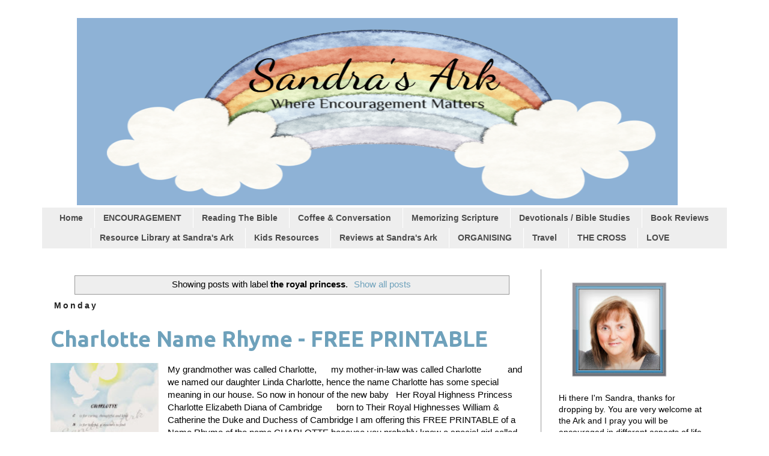

--- FILE ---
content_type: text/html; charset=UTF-8
request_url: https://www.sandrasark.com/search/label/the%20royal%20princess?m=0
body_size: 22480
content:
<!DOCTYPE html>
<html class='v2' dir='ltr' xmlns='http://www.w3.org/1999/xhtml' xmlns:b='http://www.google.com/2005/gml/b' xmlns:data='http://www.google.com/2005/gml/data' xmlns:expr='http://www.google.com/2005/gml/expr'>
<head>
<link href='https://www.blogger.com/static/v1/widgets/335934321-css_bundle_v2.css' rel='stylesheet' type='text/css'/>
<meta content='D12D2B08D989EA6E379758FE93446047' name='msvalidate.01'/>
<link href='//apps.shareaholic.com' rel='dns-prefetch'/>
<link href='//grace.shareaholic.com' rel='dns-prefetch'/>
<link href='//analytics.shareaholic.com' rel='dns-prefetch'/>
<link href='//recs.shareaholic.com' rel='dns-prefetch'/>
<link href='//partner.shareaholic.com' rel='dns-prefetch'/>
<link as='script' href='//apps.shareaholic.com/assets/pub/shareaholic.js' rel='preload'/>
<script async='async' data-cfasync='false' data-shr-siteid='32c91cb6f991d4d1b4486f63f13eff4d' src='//apps.shareaholic.com/assets/pub/shareaholic.js' type='text/javascript'></script>
<meta content='17189f8842d01299e93e003d81a7dae6' name='p:domain_verify'/>
<meta content='width=1100' name='viewport'/>
<meta content='text/html; charset=UTF-8' http-equiv='Content-Type'/>
<meta content='blogger' name='generator'/>
<link href='https://www.sandrasark.com/favicon.ico' rel='icon' type='image/x-icon'/>
<link href='https://www.sandrasark.com/search/label/the%20royal%20princess' rel='canonical'/>
<link rel="alternate" type="application/atom+xml" title="Sandra&#39;s Ark - Atom" href="https://www.sandrasark.com/feeds/posts/default" />
<link rel="alternate" type="application/rss+xml" title="Sandra&#39;s Ark - RSS" href="https://www.sandrasark.com/feeds/posts/default?alt=rss" />
<link rel="service.post" type="application/atom+xml" title="Sandra&#39;s Ark - Atom" href="https://www.blogger.com/feeds/4852358177788566385/posts/default" />
<!--Can't find substitution for tag [blog.ieCssRetrofitLinks]-->
<meta content='Sandra&#39;s Ark is a Blog of Christian Encouragement in your Heart and in your Home with a welcome to all women and some fun along the way.' name='description'/>
<meta content='https://www.sandrasark.com/search/label/the%20royal%20princess' property='og:url'/>
<meta content='Sandra&#39;s Ark' property='og:title'/>
<meta content='Sandra&#39;s Ark is a Blog of Christian Encouragement in your Heart and in your Home with a welcome to all women and some fun along the way.' property='og:description'/>
<title>Sandra's Ark: the royal princess</title>
<!-- Shareaholic Content Tags -->
<meta content='Sandra&#39;s Ark' name='shareaholic:site_name'/>
<meta content='https://www.sandrasark.com/search/label/the%20royal%20princess' name='shareaholic:url'/>
<meta content='index' name='shareaholic:keywords'/>
<meta content='private' name='shareaholic:article_visibility'/>
<!-- Shareaholic Content Tags End -->
<!-- Google Tag Manager -->
<script>(function(w,d,s,l,i){w[l]=w[l]||[];w[l].push({'gtm.start':
new Date().getTime(),event:'gtm.js'});var f=d.getElementsByTagName(s)[0],
j=d.createElement(s),dl=l!='dataLayer'?'&l='+l:'';j.async=true;j.src=
'https://www.googletagmanager.com/gtm.js?id='+i+dl;f.parentNode.insertBefore(j,f);
})(window,document,'script','dataLayer','GTM-5SZBFLS');</script>
<!-- End Google Tag Manager -->
<!-- Google tag (gtag.js) -->
<script async='async' src='https://www.googletagmanager.com/gtag/js?id=G-6Z06QZCX0R'></script>
<script>
  window.dataLayer = window.dataLayer || [];
  function gtag(){dataLayer.push(arguments);}
  gtag('js', new Date());

  gtag('config', 'G-6Z06QZCX0R');
</script>
<!-- Google tag (gtag.js) -->
<script async='async' src='https://www.googletagmanager.com/gtag/js?id=UA-47158595-1'></script>
<script>
  window.dataLayer = window.dataLayer || [];
  function gtag(){dataLayer.push(arguments);}
  gtag('js', new Date());

  gtag('config', 'UA-47158595-1');
</script>
<style type='text/css'>@font-face{font-family:'Ubuntu';font-style:normal;font-weight:700;font-display:swap;src:url(//fonts.gstatic.com/s/ubuntu/v21/4iCv6KVjbNBYlgoCxCvjvWyNPYZvg7UI.woff2)format('woff2');unicode-range:U+0460-052F,U+1C80-1C8A,U+20B4,U+2DE0-2DFF,U+A640-A69F,U+FE2E-FE2F;}@font-face{font-family:'Ubuntu';font-style:normal;font-weight:700;font-display:swap;src:url(//fonts.gstatic.com/s/ubuntu/v21/4iCv6KVjbNBYlgoCxCvjtGyNPYZvg7UI.woff2)format('woff2');unicode-range:U+0301,U+0400-045F,U+0490-0491,U+04B0-04B1,U+2116;}@font-face{font-family:'Ubuntu';font-style:normal;font-weight:700;font-display:swap;src:url(//fonts.gstatic.com/s/ubuntu/v21/4iCv6KVjbNBYlgoCxCvjvGyNPYZvg7UI.woff2)format('woff2');unicode-range:U+1F00-1FFF;}@font-face{font-family:'Ubuntu';font-style:normal;font-weight:700;font-display:swap;src:url(//fonts.gstatic.com/s/ubuntu/v21/4iCv6KVjbNBYlgoCxCvjs2yNPYZvg7UI.woff2)format('woff2');unicode-range:U+0370-0377,U+037A-037F,U+0384-038A,U+038C,U+038E-03A1,U+03A3-03FF;}@font-face{font-family:'Ubuntu';font-style:normal;font-weight:700;font-display:swap;src:url(//fonts.gstatic.com/s/ubuntu/v21/4iCv6KVjbNBYlgoCxCvjvmyNPYZvg7UI.woff2)format('woff2');unicode-range:U+0100-02BA,U+02BD-02C5,U+02C7-02CC,U+02CE-02D7,U+02DD-02FF,U+0304,U+0308,U+0329,U+1D00-1DBF,U+1E00-1E9F,U+1EF2-1EFF,U+2020,U+20A0-20AB,U+20AD-20C0,U+2113,U+2C60-2C7F,U+A720-A7FF;}@font-face{font-family:'Ubuntu';font-style:normal;font-weight:700;font-display:swap;src:url(//fonts.gstatic.com/s/ubuntu/v21/4iCv6KVjbNBYlgoCxCvjsGyNPYZvgw.woff2)format('woff2');unicode-range:U+0000-00FF,U+0131,U+0152-0153,U+02BB-02BC,U+02C6,U+02DA,U+02DC,U+0304,U+0308,U+0329,U+2000-206F,U+20AC,U+2122,U+2191,U+2193,U+2212,U+2215,U+FEFF,U+FFFD;}</style>
<style id='page-skin-1' type='text/css'><!--
/*
-----------------------------------------------
Blogger Template Style
Name:     Simple
Designer: Josh Peterson
URL:      www.noaesthetic.com
----------------------------------------------- */
/* Variable definitions
====================
<Variable name="keycolor" description="Main Color" type="color" default="#66bbdd"/>
<Group description="Page Text" selector="body">
<Variable name="body.font" description="Font" type="font"
default="normal normal 12px Arial, Tahoma, Helvetica, FreeSans, sans-serif"/>
<Variable name="body.text.color" description="Text Color" type="color" default="#222222"/>
</Group>
<Group description="Backgrounds" selector=".body-fauxcolumns-outer">
<Variable name="body.background.color" description="Outer Background" type="color" default="#66bbdd"/>
<Variable name="content.background.color" description="Main Background" type="color" default="#ffffff"/>
<Variable name="header.background.color" description="Header Background" type="color" default="transparent"/>
</Group>
<Group description="Links" selector=".main-outer">
<Variable name="link.color" description="Link Color" type="color" default="#2288bb"/>
<Variable name="link.visited.color" description="Visited Color" type="color" default="#888888"/>
<Variable name="link.hover.color" description="Hover Color" type="color" default="#33aaff"/>
</Group>
<Group description="Blog Title" selector=".header h1">
<Variable name="header.font" description="Font" type="font"
default="normal normal 60px Arial, Tahoma, Helvetica, FreeSans, sans-serif"/>
<Variable name="header.text.color" description="Title Color" type="color" default="#3399bb" />
</Group>
<Group description="Blog Description" selector=".header .description">
<Variable name="description.text.color" description="Description Color" type="color"
default="#777777" />
</Group>
<Group description="Tabs Text" selector=".tabs-inner .widget li a">
<Variable name="tabs.font" description="Font" type="font"
default="normal normal 14px Arial, Tahoma, Helvetica, FreeSans, sans-serif"/>
<Variable name="tabs.text.color" description="Text Color" type="color" default="#999999"/>
<Variable name="tabs.selected.text.color" description="Selected Color" type="color" default="#000000"/>
</Group>
<Group description="Tabs Background" selector=".tabs-outer .PageList">
<Variable name="tabs.background.color" description="Background Color" type="color" default="#f5f5f5"/>
<Variable name="tabs.selected.background.color" description="Selected Color" type="color" default="#eeeeee"/>
</Group>
<Group description="Post Title" selector="h3.post-title, .comments h4">
<Variable name="post.title.font" description="Font" type="font"
default="normal normal 22px Arial, Tahoma, Helvetica, FreeSans, sans-serif"/>
</Group>
<Group description="Date Header" selector=".date-header">
<Variable name="date.header.color" description="Text Color" type="color"
default="#000000"/>
<Variable name="date.header.background.color" description="Background Color" type="color"
default="transparent"/>
</Group>
<Group description="Post Footer" selector=".post-footer">
<Variable name="post.footer.text.color" description="Text Color" type="color" default="#666666"/>
<Variable name="post.footer.background.color" description="Background Color" type="color"
default="#f9f9f9"/>
<Variable name="post.footer.border.color" description="Shadow Color" type="color" default="#eeeeee"/>
</Group>
<Group description="Gadgets" selector="h2">
<Variable name="widget.title.font" description="Title Font" type="font"
default="normal bold 11px Arial, Tahoma, Helvetica, FreeSans, sans-serif"/>
<Variable name="widget.title.text.color" description="Title Color" type="color" default="#000000"/>
<Variable name="widget.alternate.text.color" description="Alternate Color" type="color" default="#999999"/>
</Group>
<Group description="Images" selector=".main-inner">
<Variable name="image.background.color" description="Background Color" type="color" default="#ffffff"/>
<Variable name="image.border.color" description="Border Color" type="color" default="#eeeeee"/>
<Variable name="image.text.color" description="Caption Text Color" type="color" default="#000000"/>
</Group>
<Group description="Accents" selector=".content-inner">
<Variable name="body.rule.color" description="Separator Line Color" type="color" default="#eeeeee"/>
<Variable name="tabs.border.color" description="Tabs Border Color" type="color" default="#999999"/>
</Group>
<Variable name="body.background" description="Body Background" type="background"
color="#ffffff" default="$(color) none repeat scroll top left"/>
<Variable name="body.background.override" description="Body Background Override" type="string" default=""/>
<Variable name="body.background.gradient.cap" description="Body Gradient Cap" type="url"
default="url(//www.blogblog.com/1kt/simple/gradients_light.png)"/>
<Variable name="body.background.gradient.tile" description="Body Gradient Tile" type="url"
default="url(//www.blogblog.com/1kt/simple/body_gradient_tile_light.png)"/>
<Variable name="content.background.color.selector" description="Content Background Color Selector" type="string" default=".content-inner"/>
<Variable name="content.padding" description="Content Padding" type="length" default="10px"/>
<Variable name="content.padding.horizontal" description="Content Horizontal Padding" type="length" default="10px"/>
<Variable name="content.shadow.spread" description="Content Shadow Spread" type="length" default="40px"/>
<Variable name="content.shadow.spread.webkit" description="Content Shadow Spread (WebKit)" type="length" default="5px"/>
<Variable name="content.shadow.spread.ie" description="Content Shadow Spread (IE)" type="length" default="10px"/>
<Variable name="main.border.width" description="Main Border Width" type="length" default="0"/>
<Variable name="header.background.gradient" description="Header Gradient" type="url" default="none"/>
<Variable name="header.shadow.offset.left" description="Header Shadow Offset Left" type="length" default="-1px"/>
<Variable name="header.shadow.offset.top" description="Header Shadow Offset Top" type="length" default="-1px"/>
<Variable name="header.shadow.spread" description="Header Shadow Spread" type="length" default="1px"/>
<Variable name="header.padding" description="Header Padding" type="length" default="30px"/>
<Variable name="header.border.size" description="Header Border Size" type="length" default="1px"/>
<Variable name="header.bottom.border.size" description="Header Bottom Border Size" type="length" default="1px"/>
<Variable name="header.border.horizontalsize" description="Header Horizontal Border Size" type="length" default="0"/>
<Variable name="description.text.size" description="Description Text Size" type="string" default="140%"/>
<Variable name="tabs.margin.top" description="Tabs Margin Top" type="length" default="0" />
<Variable name="tabs.margin.side" description="Tabs Side Margin" type="length" default="30px" />
<Variable name="tabs.background.gradient" description="Tabs Background Gradient" type="url"
default="url(//www.blogblog.com/1kt/simple/gradients_light.png)"/>
<Variable name="tabs.border.width" description="Tabs Border Width" type="length" default="1px"/>
<Variable name="tabs.bevel.border.width" description="Tabs Bevel Border Width" type="length" default="1px"/>
<Variable name="date.header.padding" description="Date Header Padding" type="string" default="inherit"/>
<Variable name="date.header.letterspacing" description="Date Header Letter Spacing" type="string" default="inherit"/>
<Variable name="date.header.margin" description="Date Header Margin" type="string" default="inherit"/>
<Variable name="post.margin.bottom" description="Post Bottom Margin" type="length" default="25px"/>
<Variable name="image.border.small.size" description="Image Border Small Size" type="length" default="2px"/>
<Variable name="image.border.large.size" description="Image Border Large Size" type="length" default="5px"/>
<Variable name="page.width.selector" description="Page Width Selector" type="string" default=".region-inner"/>
<Variable name="page.width" description="Page Width" type="string" default="auto"/>
<Variable name="main.section.margin" description="Main Section Margin" type="length" default="15px"/>
<Variable name="main.padding" description="Main Padding" type="length" default="15px"/>
<Variable name="main.padding.top" description="Main Padding Top" type="length" default="30px"/>
<Variable name="main.padding.bottom" description="Main Padding Bottom" type="length" default="30px"/>
<Variable name="paging.background"
color="#ffffff"
description="Background of blog paging area" type="background"
default="transparent none no-repeat scroll top center"/>
<Variable name="footer.bevel" description="Bevel border length of footer" type="length" default="0"/>
<Variable name="mobile.background.overlay" description="Mobile Background Overlay" type="string"
default="transparent none repeat scroll top left"/>
<Variable name="mobile.background.size" description="Mobile Background Size" type="string" default="auto"/>
<Variable name="mobile.button.color" description="Mobile Button Color" type="color" default="#ffffff" />
<Variable name="startSide" description="Side where text starts in blog language" type="automatic" default="left"/>
<Variable name="endSide" description="Side where text ends in blog language" type="automatic" default="right"/>
*/
/* Content
----------------------------------------------- */
body {
font: normal normal 14px Verdana, Geneva, sans-serif;
color: #000000;
background: #ffffff none repeat scroll top left;
padding: 0 0 0 0;
}
html body .region-inner {
min-width: 0;
max-width: 100%;
width: auto;
}
a:link {
text-decoration:none;
color: #6ea1bb;
}
a:visited {
text-decoration:none;
color: #6ea1bb;
}
a:hover {
text-decoration:underline;
color: #777777;
}
.body-fauxcolumn-outer .fauxcolumn-inner {
background: transparent url(//www.blogblog.com/1kt/simple/body_gradient_tile_light.png) repeat scroll top left;
_background-image: none;
}
.body-fauxcolumn-outer .cap-top {
position: absolute;
z-index: 1;
height: 400px;
width: 100%;
background: #ffffff none repeat scroll top left;
}
.body-fauxcolumn-outer .cap-top .cap-left {
width: 100%;
background: transparent url(//www.blogblog.com/1kt/simple/gradients_light.png) repeat-x scroll top left;
_background-image: none;
}
.content-outer {
-moz-box-shadow: 0 0 0 rgba(0, 0, 0, .15);
-webkit-box-shadow: 0 0 0 rgba(0, 0, 0, .15);
-goog-ms-box-shadow: 0 0 0 #333333;
box-shadow: 0 0 0 rgba(0, 0, 0, .15);
margin-bottom: 1px;
}
.content-inner {
padding: 10px 40px;
}
.content-inner {
background-color: #ffffff;
}
/* Header
----------------------------------------------- */
.header-outer {
background: transparent none repeat-x scroll 0 -400px;
_background-image: none;
}
.Header h1 {
font: normal normal 40px 'Trebuchet MS',Trebuchet,Verdana,sans-serif;
color: #6ea1bb;
text-shadow: 0 0 0 rgba(0, 0, 0, .2);
}
.Header h1 a {
color: #6ea1bb;
}
.Header .description {
font-size: 18px;
color: #777777;
}
.header-inner .Header .titlewrapper {
padding: 22px 0;
}
.header-inner .Header .descriptionwrapper {
padding: 0 0;
}
/* Tabs
----------------------------------------------- */
.tabs-inner .section:first-child {
border-top: 0 solid transparent;
}
.tabs-inner .section:first-child ul {
margin-top: -1px;
border-top: 1px solid transparent;
border-left: 1px solid transparent;
border-right: 1px solid transparent;
}
.tabs-inner .widget ul {
background: #eeeeee none repeat-x scroll 0 -800px;
_background-image: none;
border-bottom: 1px solid transparent;
margin-top: 0;
margin-left: -30px;
margin-right: -30px;
}
.tabs-inner .widget li a {
display: inline-block;
padding: .6em 1em;
font: normal bold 14px 'Trebuchet MS', Trebuchet, sans-serif;
color: #4c4c4c;
border-left: 1px solid #ffffff;
border-right: 1px solid transparent;
}
.tabs-inner .widget li:first-child a {
border-left: none;
}
.tabs-inner .widget li.selected a, .tabs-inner .widget li a:hover {
color: #000000;
background-color: #999999;
text-decoration: none;
}
/* Columns
----------------------------------------------- */
.main-outer {
border-top: 0 solid #999999;
}
.fauxcolumn-left-outer .fauxcolumn-inner {
border-right: 1px solid #999999;
}
.fauxcolumn-right-outer .fauxcolumn-inner {
border-left: 1px solid #999999;
}
/* Headings
----------------------------------------------- */
h2 {
margin: 0 0 1em 0;
font: normal bold 14px 'Trebuchet MS', Trebuchet, sans-serif;
color: #8b8b8b;
}
/* Widgets
----------------------------------------------- */
.widget .zippy {
color: #6ea1bb;
text-shadow: 2px 2px 1px rgba(0, 0, 0, .1);
}
.widget .popular-posts ul {
list-style: none;
}
/* Posts
----------------------------------------------- */
.date-header span {
background-color: transparent;
color: #222222;
padding: 0.4em;
letter-spacing: 3px;
margin: inherit;
}
.main-inner {
padding-top: 35px;
padding-bottom: 65px;
}
.main-inner .column-center-inner {
padding: 0 0;
}
.main-inner .column-center-inner .section {
margin: 0 1em;
}
.post {
margin: 0 0 45px 0;
}
h3.post-title, .comments h4 {
font: normal bold 36px Ubuntu;
margin: .75em 0 0;
}
.post-body {
font-size: 110%;
line-height: 1.4;
position: relative;
}
.post-body img, .post-body .tr-caption-container, .Profile img, .Image img,
.BlogList .item-thumbnail img {
padding: 2px;
background: #ffffff;
border: 1px solid #eeeeee;
-moz-box-shadow: 1px 1px 5px rgba(0, 0, 0, .1);
-webkit-box-shadow: 1px 1px 5px rgba(0, 0, 0, .1);
box-shadow: 1px 1px 5px rgba(0, 0, 0, .1);
}
.post-body img, .post-body .tr-caption-container {
padding: 5px;
}
.post-body .tr-caption-container {
color: #222222;
}
.post-body .tr-caption-container img {
padding: 0;
background: transparent;
border: none;
-moz-box-shadow: 0 0 0 rgba(0, 0, 0, .1);
-webkit-box-shadow: 0 0 0 rgba(0, 0, 0, .1);
box-shadow: 0 0 0 rgba(0, 0, 0, .1);
}
.post-header {
margin: 0 0 1.5em;
line-height: 1.6;
font-size: 90%;
}
.post-footer {
margin: 20px -2px 0;
padding: 5px 10px;
color: #4c4c4c;
background-color: #eeeeee;
border-bottom: 1px solid #eeeeee;
line-height: 1.6;
font-size: 90%;
}
#comments .comment-author {
padding-top: 1.5em;
border-top: 1px solid #999999;
background-position: 0 1.5em;
}
#comments .comment-author:first-child {
padding-top: 0;
border-top: none;
}
.avatar-image-container {
margin: .2em 0 0;
}
#comments .avatar-image-container img {
border: 1px solid #eeeeee;
}
/* Comments
----------------------------------------------- */
.comments .comments-content .icon.blog-author {
background-repeat: no-repeat;
background-image: url([data-uri]);
}
.comments .comments-content .loadmore a {
border-top: 1px solid #6ea1bb;
border-bottom: 1px solid #6ea1bb;
}
.comments .comment-thread.inline-thread {
background-color: #eeeeee;
}
.comments .continue {
border-top: 2px solid #6ea1bb;
}
/* Accents
---------------------------------------------- */
.section-columns td.columns-cell {
border-left: 1px solid #999999;
}
.blog-pager {
background: transparent url(//www.blogblog.com/1kt/simple/paging_dot.png) repeat-x scroll top center;
}
.blog-pager-older-link, .home-link,
.blog-pager-newer-link {
background-color: #ffffff;
padding: 5px;
}
.footer-outer {
border-top: 1px dashed #bbbbbb;
}
/* Mobile
----------------------------------------------- */
body.mobile  {
background-size: auto;
}
.mobile .body-fauxcolumn-outer {
background: transparent none repeat scroll top left;
}
.mobile .body-fauxcolumn-outer .cap-top {
background-size: 100% auto;
}
.mobile .content-outer {
-webkit-box-shadow: 0 0 3px rgba(0, 0, 0, .15);
box-shadow: 0 0 3px rgba(0, 0, 0, .15);
}
body.mobile .AdSense {
margin: 0 -0;
}
.mobile .tabs-inner .widget ul {
margin-left: 0;
margin-right: 0;
}
.mobile .post {
margin: 0;
}
.mobile .main-inner .column-center-inner .section {
margin: 0;
}
.mobile .date-header span {
padding: 0.1em 10px;
margin: 0 -10px;
}
.mobile h3.post-title {
margin: 0;
}
.mobile .blog-pager {
background: transparent none no-repeat scroll top center;
}
.mobile .footer-outer {
border-top: none;
}
.mobile .main-inner, .mobile .footer-inner {
background-color: #ffffff;
}
.mobile-index-contents {
color: #000000;
}
.mobile-link-button {
background-color: #6ea1bb;
}
.mobile-link-button a:link, .mobile-link-button a:visited {
color: #ffffff;
}
.mobile .tabs-inner .section:first-child {
border-top: none;
}
.mobile .tabs-inner .PageList .widget-content {
background-color: #999999;
color: #000000;
border-top: 1px solid transparent;
border-bottom: 1px solid transparent;
}
.mobile .tabs-inner .PageList .widget-content .pagelist-arrow {
border-left: 1px solid transparent;
}
.post-body img, .post-body .tr-caption-container, .Profile img, .Image img,
.BlogList .item-thumbnail img {
padding: 0 !important;
border: none !important;
background: none !important;
-moz-box-shadow: 0px 0px 0px transparent !important;
-webkit-box-shadow: 0px 0px 0px transparent !important;
box-shadow: 0px 0px 0px transparent !important;
}
.tweetable {
background: url(https://blogger.googleusercontent.com/img/b/R29vZ2xl/AVvXsEipERAWQa7TRnjx3o8GyQDdmRDsrVAhW7WrX-JVrYy3RVkud0E3uZxhjn7PQEp5PHUZde02SW3bmK6q4Gyt6Qfm2fklepeETFGyBhnNUBgkgi5KaebFX1B-4kM8g117I9f99D1XSyNr1GIH/s800/Twitter_logo_white_1.png) 1% 10% no-repeat rgb(159, 196, 221);
padding: 1em 1em;
max-width: 600px;
margin: 20px auto;
font-family: sans-serif;
font-weight: lighter;
font-size: 1.3em;
}
.tweetable:before {
display: inline-block;
text-decoration: none;
content: 'Tweet it!   ';
padding-left: 40px;
padding-right: 30px;
}
a.tweet-link {
color: white;
}
#HTML9 {
margin-top: -40px;
margin-left: 5px;
}
/* BloggerSentral Recent Posts Image Gallery CSS Start */
.bsrp-gallery {padding:10px; clear:both;}
.bsrp-gallery:after {content: "";display: table;clear: both;}
.bsrp-gallery .bs-item a {position: relative;float:left;margin: 0 15px 15px 0 !important;text-decoration:none;}
.bsrp-gallery .bs-item .ptitle {background: rgba(0, 0, 0, 0.5); background: #7f7f7f\9; display: block; clear: left; font-size: 11px; line-height:1.3em; height: 2.6em; position: absolute; text-align: left; bottom: 10%; color:#fff; padding:2px 5px; word-wrap: break-word; overflow:hidden;}
.bsrp-gallery a img {background: #eee; float: left; padding: 5px; box-shadow: 1px 1px 3px rgba(0, 0, 0, 0.5); -moz-box-shadow: 1px 1px 3px rgba(0, 0, 0, 0.5); -webkit-box-shadow: 1px 1px 3px rgba(0, 0, 0, 0.5); transition: background-color 0.4s; -webkit-transition: background-color 0.4s; -moz-transition: background-color 0.4s;}
.bsrp-gallery a:hover img {background: #ee7e22;}
/* BloggerSentral Recent Posts Image Gallery CSS End */
.PageList {text-align:center !important;}
.PageList li {display:inline !important; float:none !important;}
--></style>
<style id='template-skin-1' type='text/css'><!--
body {
min-width: 1220px;
}
.content-outer, .content-fauxcolumn-outer, .region-inner {
min-width: 1220px;
max-width: 1220px;
_width: 1220px;
}
.main-inner .columns {
padding-left: 0;
padding-right: 310px;
}
.main-inner .fauxcolumn-center-outer {
left: 0;
right: 310px;
/* IE6 does not respect left and right together */
_width: expression(this.parentNode.offsetWidth -
parseInt("0") -
parseInt("310px") + 'px');
}
.main-inner .fauxcolumn-left-outer {
width: 0;
}
.main-inner .fauxcolumn-right-outer {
width: 310px;
}
.main-inner .column-left-outer {
width: 0;
right: 100%;
margin-left: -0;
}
.main-inner .column-right-outer {
width: 310px;
margin-right: -310px;
}
#layout {
min-width: 0;
}
#layout .content-outer {
min-width: 0;
width: 800px;
}
#layout .region-inner {
min-width: 0;
width: auto;
}
--></style>
<script language='javascript' src='https://ajax.googleapis.com/ajax/libs/jquery/1.6.4/jquery.min.js' type='text/javascript'></script>
<script type='text/javascript'>//<![CDATA[
/**
this script was written by Confluent Forms LLC http://www.confluentforms.com
for the BlogXpertise website http://www.blogxpertise.com
any updates to this script will be posted to BlogXpertise
please leave this message and give credit where credit is due!
**/

// we need to kill Lightbox first, otherwise the thumbnails will open in Lightbox instead of redirecting
// if you're not planning on using the imagelink option below you can remove the Lightbox kill scripts below
function killLightbox() {
var images = document.getElementsByTagName('img');
for (var i = 0 ; i < images.length ; ++i) {
 images[i].onmouseover=function() {
  var html = this.parentNode.innerHTML;
  this.parentNode.innerHTML = html;
  this.onmouseover = null;
 };
}
}

if (window.addEventListener) {
window.addEventListener('load',killLightbox,undefined);
} else {
window.attachEvent('onload',killLightbox);
}

// this begins the script for the summary and thumbnail creation
$(document).ready(function() {
	// change the dimension variable below to be the max pixel width you want the thumbnails to be
	var dimension = 180;
	
	// set this to be the word count of the lead-in
	var words = 150;
	
	// set this to be left, right, none or inherit
	var orientation = "left"; 
	
	// set 1 for squared image or 0 for proportional,
	// squared images only works for images hosted in Picasa
	var square = 0;
	
	// continuation of the introduction paragraph
	var addon = "...";
	
	// optional read more link, leave empty if you don't want it
	var readmore = "read more";
	
	// make the thumbnail image also a link to the story
	var imagelink = 1;
	
	// image margins such as 1em or 5px
	var margin = "1em";
	
	$('.post-body').each(function(n, wrapper){
		var newContents = "";
		var wrapper = $(wrapper);
		var image = $(wrapper).find('img').first();
		var imageOriginalHeight = image.height();
		var imageOriginalWidth = image.width();
		var imageParent = $(image).parent();
		var textContents = wrapper.text().split(' ').slice(0,words).join(' ');
		if (words > 0) textContents += addon;
		wrapper.empty();
		wrapper.append(imageParent).append(textContents);
		if (square) {
			image.attr({src : image.attr('src').replace(/s\B\d{2,4}/,'s' + dimension + '-c')});
			image.attr('width',dimension).attr('height',dimension);
		} else {
			image.attr({src : image.attr('src').replace(/s\B\d{2,4}/,'s' + dimension)});
			image.attr('width',dimension);
			var newHeight = (imageOriginalHeight/imageOriginalWidth * dimension).toFixed(0);
			image.attr('height',newHeight);
		}
		imageParent.css('clear','none').css('float',orientation);
		
		switch (orientation) {
			case "left":
				imageParent.css('margin-left',0).css('margin-right',margin);
				break;
			case "right":
				imageParent.css('margin-left',margin).css('margin-right',0);
				break;
			default:
				imageParent.css('margin-left',margin).css('margin-right',margin);
				break;
		}

		var link = wrapper.parent().find('h3 a').attr('href');
		
		if (readmore) {
			wrapper.append('<br /><a href="' + link + '">' + readmore + '</a>');
		}	
		
		if (imagelink) {
			image.parent().attr('href',link);
		}
		
		wrapper.append('<hr>');
		$('hr').css('width','100%').css('background-color','transparent').css('border-width',0);
	});
	
});
//]]></script>
<script async='async' charset='utf-8' src='//my.hellobar.com/01cb928184cef5f081d38d51426ef66a48499fb9.js' type='text/javascript'></script>
<script>
// Blogger Recent Posts Gallery by Bloggersentral.com
// Tutorial at http://www.bloggersentral.com/2013/05/recent-posts-image-gallery-for-blogger.html 
// Free to use or share, but please keep this notice intact.
//<![CDATA[
function bsrpGallery(root) {
    var entries = root.feed.entry || [];
    var html = ['<div class="bsrp-gallery nopin" title="Get this from BloggerSentral.com">'];
    for (var i = 0; i < entries.length; ++i) {
        var post = entries[i];
        var postTitle = post.title.$t;
        var orgImgUrl = post.media$thumbnail ? post.media$thumbnail.url : 'https://blogger.googleusercontent.com/img/b/R29vZ2xl/AVvXsEgTucal9I_b6p-lzOBMaolTLc_W_ztrWgTSYdGMQG7AXRbJ6p-ODHQVES3IAFmXkdAXmKACBR0pcCFYQWukf9mg8qLMJ0yxoeSAaeJYGpyq0rcI6V940fVN2T3ePyByECfTQ2TsacMlZiXd/s72-c/default+image.png';
        var newImgUrl = orgImgUrl.replace('s72-c', 's' + bsrpg_thumbSize + '-c');
        var links = post.link || [];
        for (var j = 0; j < links.length; ++j) {
            if (links[j].rel == 'alternate') break;
        }
        var postUrl = links[j].href;
        var imgTag = '<img src="' + newImgUrl + '" width="' + bsrpg_thumbSize + '" height="' + bsrpg_thumbSize + '"/>';
        var pTitle = bsrpg_showTitle ? '<span class="ptitle">' + postTitle + '</span>' : '';
        var item = '<a href="' + postUrl + '" target="_blank" title="' + postTitle + '">' + imgTag + pTitle + '</a>';
        html.push('<div class="bs-item">', item, '</div>');
    }
    html.push('</div>');
    document.write(html.join(""));
}
//]]>
</script>
<script async='async' charset='utf-8' src='//my.hellobar.com/01cb928184cef5f081d38d51426ef66a48499fb9.js' type='text/javascript'></script>
<link href='https://www.blogger.com/dyn-css/authorization.css?targetBlogID=4852358177788566385&amp;zx=8639ce4f-ef1f-4498-acf3-b40b52cb8c4d' media='none' onload='if(media!=&#39;all&#39;)media=&#39;all&#39;' rel='stylesheet'/><noscript><link href='https://www.blogger.com/dyn-css/authorization.css?targetBlogID=4852358177788566385&amp;zx=8639ce4f-ef1f-4498-acf3-b40b52cb8c4d' rel='stylesheet'/></noscript>
<meta name='google-adsense-platform-account' content='ca-host-pub-1556223355139109'/>
<meta name='google-adsense-platform-domain' content='blogspot.com'/>

</head>
<!-- Google Tag Manager (noscript) -->
<noscript><iframe height='0' src='https://www.googletagmanager.com/ns.html?id=GTM-5SZBFLS' style='display:none;visibility:hidden' width='0'></iframe></noscript>
<!-- End Google Tag Manager (noscript) -->
<body class='loading'>
<div class='navbar no-items section' id='navbar'>
</div>
<div itemscope='itemscope' itemtype='http://schema.org/Blog' style='display: none;'>
<meta content='Sandra&#39;s Ark' itemprop='name'/>
<meta content='Sandra&#39;s Ark is a Blog of Christian Encouragement in your Heart and in your Home with a welcome to all women and some fun along the way.' itemprop='description'/>
</div>
<div class='body-fauxcolumns'>
<div class='fauxcolumn-outer body-fauxcolumn-outer'>
<div class='cap-top'>
<div class='cap-left'></div>
<div class='cap-right'></div>
</div>
<div class='fauxborder-left'>
<div class='fauxborder-right'></div>
<div class='fauxcolumn-inner'>
</div>
</div>
<div class='cap-bottom'>
<div class='cap-left'></div>
<div class='cap-right'></div>
</div>
</div>
</div>
<div class='content'>
<div class='content-fauxcolumns'>
<div class='fauxcolumn-outer content-fauxcolumn-outer'>
<div class='cap-top'>
<div class='cap-left'></div>
<div class='cap-right'></div>
</div>
<div class='fauxborder-left'>
<div class='fauxborder-right'></div>
<div class='fauxcolumn-inner'>
</div>
</div>
<div class='cap-bottom'>
<div class='cap-left'></div>
<div class='cap-right'></div>
</div>
</div>
</div>
<div class='content-outer'>
<div class='content-cap-top cap-top'>
<div class='cap-left'></div>
<div class='cap-right'></div>
</div>
<div class='fauxborder-left content-fauxborder-left'>
<div class='fauxborder-right content-fauxborder-right'></div>
<div class='content-inner'>
<header>
<div class='header-outer'>
<div class='header-cap-top cap-top'>
<div class='cap-left'></div>
<div class='cap-right'></div>
</div>
<div class='fauxborder-left header-fauxborder-left'>
<div class='fauxborder-right header-fauxborder-right'></div>
<div class='region-inner header-inner'>
<div class='header section' id='header'><div class='widget HTML' data-version='1' id='HTML9'>
<div class='widget-content'>
<div class="separator" style="clear: both; text-align: center;">
<a href="https://blogger.googleusercontent.com/img/b/R29vZ2xl/AVvXsEi3gCpKWHq_sYOP4od-_TXONr8Vk9Kwt4Ag3gh9m8l8mi8W9ZQwk6W8tksJCghtr7vyXeaazQAQTZTO6w4b-EQ3LF7QpSpAN8AOn9uYNu0tijC57MDzwAXUINKjVHVnrgaGVsNayZH6LFU/s1600/Sandra%2527s+Ark+where+encouragement+matters+Blog+Header+pic+pic+1000x312.png" imageanchor="1" style="margin-left: 1em; margin-right: 1em;"><img border="0" data-original-height="312" data-original-width="1000" src="https://blogger.googleusercontent.com/img/b/R29vZ2xl/AVvXsEi3gCpKWHq_sYOP4od-_TXONr8Vk9Kwt4Ag3gh9m8l8mi8W9ZQwk6W8tksJCghtr7vyXeaazQAQTZTO6w4b-EQ3LF7QpSpAN8AOn9uYNu0tijC57MDzwAXUINKjVHVnrgaGVsNayZH6LFU/s1600/Sandra%2527s+Ark+where+encouragement+matters+Blog+Header+pic+pic+1000x312.png" /></a></div>




<script type="text/javascript" src="//downloads.mailchimp.com/js/signup-forms/popup/unique-methods/embed.js" data-dojo-config="usePlainJson: true, isDebug: false"></script><script type="text/javascript">window.dojoRequire(["mojo/signup-forms/Loader"], function(L) { L.start({"baseUrl":"mc.us18.list-manage.com","uuid":"69998ae8b949c67bb9ea6d6ea","lid":"312289042a","uniqueMethods":true}) })</script>
</div>
<div class='clear'></div>
</div></div>
</div>
</div>
<div class='header-cap-bottom cap-bottom'>
<div class='cap-left'></div>
<div class='cap-right'></div>
</div>
</div>
</header>
<div class='tabs-outer'>
<div class='tabs-cap-top cap-top'>
<div class='cap-left'></div>
<div class='cap-right'></div>
</div>
<div class='fauxborder-left tabs-fauxborder-left'>
<div class='fauxborder-right tabs-fauxborder-right'></div>
<div class='region-inner tabs-inner'>
<div class='tabs section' id='crosscol'><div class='widget PageList' data-version='1' id='PageList1'>
<h2>Pages</h2>
<div class='widget-content'>
<ul>
<li>
<a href='https://www.sandrasark.com/'>Home</a>
</li>
<li>
<a href='https://www.sandrasark.com/p/encouragement.html?m=0'>ENCOURAGEMENT</a>
</li>
<li>
<a href='https://www.sandrasark.com/p/reading-bible.html?m=0'>Reading The Bible</a>
</li>
<li>
<a href='https://www.sandrasark.com/p/coffee-conversation.html?m=0'>Coffee &amp; Conversation</a>
</li>
<li>
<a href='https://www.sandrasark.com/p/memorizing-scripture.html?m=0'>Memorizing Scripture</a>
</li>
<li>
<a href='https://www.sandrasark.com/p/devotionals-bible-studies.html?m=0'>Devotionals / Bible Studies</a>
</li>
<li>
<a href='https://www.sandrasark.com/p/my-book-reviews.html?m=0'>Book Reviews</a>
</li>
<li>
<a href='https://www.sandrasark.com/p/free-printables.html?m=0'>Resource Library at Sandra's Ark</a>
</li>
<li>
<a href='https://www.sandrasark.com/p/kids-resources.html?m=0'>Kids Resources</a>
</li>
<li>
<a href='https://www.sandrasark.com/p/reviews_1.html?m=0'>Reviews at Sandra's Ark</a>
</li>
<li>
<a href='https://www.sandrasark.com/p/organising.html?m=0'>ORGANISING</a>
</li>
<li>
<a href='https://www.sandrasark.com/p/gallery-test-travel.html?m=0'>Travel</a>
</li>
<li>
<a href='https://www.sandrasark.com/p/the-cross.html?m=0'>THE CROSS</a>
</li>
<li>
<a href='https://www.sandrasark.com/p/love.html?m=0'>LOVE</a>
</li>
</ul>
<div class='clear'></div>
</div>
</div></div>
<div class='tabs no-items section' id='crosscol-overflow'></div>
</div>
</div>
<div class='tabs-cap-bottom cap-bottom'>
<div class='cap-left'></div>
<div class='cap-right'></div>
</div>
</div>
<div class='main-outer'>
<div class='main-cap-top cap-top'>
<div class='cap-left'></div>
<div class='cap-right'></div>
</div>
<div class='fauxborder-left main-fauxborder-left'>
<div class='fauxborder-right main-fauxborder-right'></div>
<div class='region-inner main-inner'>
<div class='columns fauxcolumns'>
<div class='fauxcolumn-outer fauxcolumn-center-outer'>
<div class='cap-top'>
<div class='cap-left'></div>
<div class='cap-right'></div>
</div>
<div class='fauxborder-left'>
<div class='fauxborder-right'></div>
<div class='fauxcolumn-inner'>
</div>
</div>
<div class='cap-bottom'>
<div class='cap-left'></div>
<div class='cap-right'></div>
</div>
</div>
<div class='fauxcolumn-outer fauxcolumn-left-outer'>
<div class='cap-top'>
<div class='cap-left'></div>
<div class='cap-right'></div>
</div>
<div class='fauxborder-left'>
<div class='fauxborder-right'></div>
<div class='fauxcolumn-inner'>
</div>
</div>
<div class='cap-bottom'>
<div class='cap-left'></div>
<div class='cap-right'></div>
</div>
</div>
<div class='fauxcolumn-outer fauxcolumn-right-outer'>
<div class='cap-top'>
<div class='cap-left'></div>
<div class='cap-right'></div>
</div>
<div class='fauxborder-left'>
<div class='fauxborder-right'></div>
<div class='fauxcolumn-inner'>
</div>
</div>
<div class='cap-bottom'>
<div class='cap-left'></div>
<div class='cap-right'></div>
</div>
</div>
<!-- corrects IE6 width calculation -->
<div class='columns-inner'>
<div class='column-center-outer'>
<div class='column-center-inner'>
<div class='main section' id='main'><div class='widget Blog' data-version='1' id='Blog1'>
<div class='blog-posts hfeed'>
<div class='status-msg-wrap'>
<div class='status-msg-body'>
Showing posts with label <b>the royal princess</b>. <a href="https://www.sandrasark.com/">Show all posts</a>
</div>
<div class='status-msg-border'>
<div class='status-msg-bg'>
<div class='status-msg-hidden'>Showing posts with label <b>the royal princess</b>. <a href="https://www.sandrasark.com/">Show all posts</a></div>
</div>
</div>
</div>
<div style='clear: both;'></div>

          <div class="date-outer">
        
<h2 class='date-header'><span>Monday</span></h2>

          <div class="date-posts">
        
<div class='post-outer'>
<meta content='Charlotte Name Rhyme  -  FREE PRINTABLE' property='og:title'/>
<meta content='Sandra&#39;s Ark is a Blog of Christian Encouragement in your Heart and in your Home with a welcome to all women and some fun along the way.' property='og:description'/>
<meta content='article' property='og:type'/>
<meta content='https://www.sandrasark.com/search/label/the%20royal%20princess?m=0' property='og:url'/>
<meta content='Sandra&#39;s Ark' property='og:site_name'/>
<meta content='2015-05-04T19:53:00+01:00' property='article:published_time'/>
<meta content='Encouragement' property='article:section'/>
<meta content='Charlotte' property='article:tag'/>
<meta content='Charlotte Elizabeth Diana' property='article:tag'/>
<meta content='free download' property='article:tag'/>
<meta content='free printable' property='article:tag'/>
<meta content='freebies' property='article:tag'/>
<meta content='name rhyme' property='article:tag'/>
<meta content='princess' property='article:tag'/>
<meta content='royal baby' property='article:tag'/>
<meta content='the royal princess' property='article:tag'/>
<meta content='William &amp; Kate' property='article:tag'/>
<meta content='summary' name='twitter:card'/>
<meta content='@thearkpage' name='twitter:site'/>
<meta content='@thearkpage' name='twitter:creator'/>
<meta content='www.sandrasark.com' name='twitter:domain'/>
<meta content='https://blogger.googleusercontent.com/img/b/R29vZ2xl/AVvXsEgrjP6PG_UrZkAWpq4MaQSgE_y5FyilEGrSvGwhGF7qVtxCjMIgGwLs4hijad8B7HZvy7JKqZonm36Xtjlx9ylpgZC8qUIYtuZzfXl_0G7xNHL4Wf2cIw2oxBcAbQSE_e_mvvX39DYw9dY/s640/Charlotte+Name+Rhyme+on+Dove+background+claimed.jpg' name='twitter:image:src'/>
<meta content='Charlotte Name Rhyme  -  FREE PRINTABLE' name='twitter:title'/>
<meta content='Sandra&#39;s Ark is a Blog of Christian Encouragement in your Heart and in your Home with a welcome to all women and some fun along the way.' name='twitter:description'/>
<meta content='' name='twitter:url'/>
<div class='post hentry' itemprop='blogPost' itemscope='itemscope' itemtype='http://schema.org/BlogPosting'>
<meta content='https://blogger.googleusercontent.com/img/b/R29vZ2xl/AVvXsEgrjP6PG_UrZkAWpq4MaQSgE_y5FyilEGrSvGwhGF7qVtxCjMIgGwLs4hijad8B7HZvy7JKqZonm36Xtjlx9ylpgZC8qUIYtuZzfXl_0G7xNHL4Wf2cIw2oxBcAbQSE_e_mvvX39DYw9dY/s640/Charlotte+Name+Rhyme+on+Dove+background+claimed.jpg' itemprop='image_url'/>
<meta content='4852358177788566385' itemprop='blogId'/>
<meta content='4439226985434286200' itemprop='postId'/>
<a name='4439226985434286200'></a>
<h3 class='post-title entry-title' itemprop='name'>
<a href='https://www.sandrasark.com/2015/05/free-charlotte-name-rhyme.html?m=0'>Charlotte Name Rhyme  -  FREE PRINTABLE</a>
</h3>
<div class='post-header'>
<div class='post-header-line-1'></div>
</div>
<div class='post-body entry-content' id='post-body-4439226985434286200' itemprop='articleBody'>
<br />
<br />
My <b>grandmother</b> was called Charlotte,<br />
<br />
<br />
&nbsp; &nbsp; &nbsp;my <b>mother-in-law</b> was called Charlotte<br />
<br />
<br />
&nbsp; &nbsp; &nbsp; &nbsp; &nbsp; and we named our <b>daughter</b> Linda Charlotte,<br />
<br />
<br />
<div style="text-align: center;">
hence the name Charlotte has some special meaning in our house.<br />
<br />
<br />
<br /></div>
<div style="text-align: center;">
<br /></div>
<br />
So now in honour of the new baby<br />
<br />
<br />
<div style="text-align: center;">
&nbsp; <b>Her Royal Highness Princess Charlotte Elizabeth Diana of Cambridge</b></div>
<b><br />
</b> <br />
<div style="text-align: center;">
<b><b>&nbsp;&nbsp;</b>&nbsp; &nbsp;born to<b>&nbsp;Their Royal Highnesses William &amp; Catherine the Duke and Duchess of Cambridge</b></b><br />
<b><b><br /></b></b>
<b><b><br /></b></b></div>
<br />
<div class="separator" style="clear: both; text-align: center;">
<a href="https://blogger.googleusercontent.com/img/b/R29vZ2xl/AVvXsEgrjP6PG_UrZkAWpq4MaQSgE_y5FyilEGrSvGwhGF7qVtxCjMIgGwLs4hijad8B7HZvy7JKqZonm36Xtjlx9ylpgZC8qUIYtuZzfXl_0G7xNHL4Wf2cIw2oxBcAbQSE_e_mvvX39DYw9dY/s1600/Charlotte+Name+Rhyme+on+Dove+background+claimed.jpg" imageanchor="1" style="margin-left: 1em; margin-right: 1em;"><img border="0" height="640" src="https://blogger.googleusercontent.com/img/b/R29vZ2xl/AVvXsEgrjP6PG_UrZkAWpq4MaQSgE_y5FyilEGrSvGwhGF7qVtxCjMIgGwLs4hijad8B7HZvy7JKqZonm36Xtjlx9ylpgZC8qUIYtuZzfXl_0G7xNHL4Wf2cIw2oxBcAbQSE_e_mvvX39DYw9dY/s640/Charlotte+Name+Rhyme+on+Dove+background+claimed.jpg" width="452" /></a></div>
<b><br />
</b> <b><br />
</b> <br />
<b><br /></b>
<br />
<div style="text-align: center;">
I am offering this&nbsp;<b>FREE PRINTABLE</b> of a Name Rhyme of the name <b>CHARLOTTE</b><br />
<b><br />
</b> because you probably know a special girl called Charlotte too.<br />
<br />
<br />
<br /></div>
<br />
<br />
<span style="font-family: &quot;trebuchet ms&quot; , sans-serif;"><b>Don't forget to download your</b>&nbsp;<b><a href="https://www.sandrasark.com/p/classseparator-styleclear-both-text.html" target="_blank">free printable for the "Charlotte Name Rhyme" HERE</a>&nbsp; if you have not already subscribed to Sandra's Ark</b></span><br />
<br />
<br />
<b style="font-family: &quot;trebuchet ms&quot;, sans-serif;">If you have previously subscribed to Sandra's Ark then you will find the link for all my Resources in any of the emails you have received from me.</b><br />
<br />
<br />
<br />
<br />
<b style="font-family: &quot;trebuchet ms&quot;, sans-serif;">&nbsp;Or pin this for later:</b><br />
<br />
<br />
<img src="IMAGEURL" style="display: none;" />   <br />
<div>
<div class="separator" style="clear: both; text-align: center;">
<a href="https://blogger.googleusercontent.com/img/b/R29vZ2xl/AVvXsEgV0A_gqUuXtUY5HgsD4GUxWMMESfoM3FiGA_z_mbj3ogu-iUkTDHwpatQ9VIQdDKVzDa_r8Lpr5ONLU0-Iz0PRK5paeHGNw7abIOXCb30Pv6sG4vorE4Yv5QfyRsp68FyIA8iFSTIHF-w/s1600/Charlotte+Name+Rhyme+on+Dove+background+for+pinterest+600x900+claimed.jpg" imageanchor="1" style="margin-left: 1em; margin-right: 1em;"><img border="0" data-original-height="900" data-original-width="600" src="https://blogger.googleusercontent.com/img/b/R29vZ2xl/AVvXsEgV0A_gqUuXtUY5HgsD4GUxWMMESfoM3FiGA_z_mbj3ogu-iUkTDHwpatQ9VIQdDKVzDa_r8Lpr5ONLU0-Iz0PRK5paeHGNw7abIOXCb30Pv6sG4vorE4Yv5QfyRsp68FyIA8iFSTIHF-w/s1600/Charlotte+Name+Rhyme+on+Dove+background+for+pinterest+600x900+claimed.jpg" /></a></div>
<div class="separator" style="clear: both; text-align: center;">
</div>
<div class="separator" style="clear: both; text-align: center;">
</div>
<br />
<br />
<br />
<br />
<br />
<br />
<div class="separator" style="clear: both; text-align: center;">
</div>
<a href="https://blogger.googleusercontent.com/img/b/R29vZ2xl/AVvXsEimXRKpkaLW11sTfAWH64pBYU9MU4UyEuyVDWajOQvHXoUrpIGUshdcknqt6_A5lFG6Ik_3lRnepHYqwT3B2hkkblJGlPRp8elyEm_CpDS__fHiMZ0-rI4WaY4Np7AbLbyAO6S44-urlQQ/s1600/Signature+Sandra+on+blue+with+heart.png" imageanchor="1" style="clear: left; float: left; margin-bottom: 1em; margin-right: 1em;"><img border="0" height="80" src="https://blogger.googleusercontent.com/img/b/R29vZ2xl/AVvXsEimXRKpkaLW11sTfAWH64pBYU9MU4UyEuyVDWajOQvHXoUrpIGUshdcknqt6_A5lFG6Ik_3lRnepHYqwT3B2hkkblJGlPRp8elyEm_CpDS__fHiMZ0-rI4WaY4Np7AbLbyAO6S44-urlQQ/s1600/Signature+Sandra+on+blue+with+heart.png" width="180" /></a></div>
<div style='clear: both;'></div>
</div>
<div class='post-footer'>
<div class='shareaholic-canvas' data-app='share_buttons' data-app-id='28163189' data-link='https://www.sandrasark.com/2015/05/free-charlotte-name-rhyme.html' data-title='Charlotte Name Rhyme  -  FREE PRINTABLE'></div>
<div class='post-footer-line post-footer-line-1'><span class='post-author vcard'>
Posted by
<span class='fn' itemprop='author' itemscope='itemscope' itemtype='http://schema.org/Person'>
<meta content='https://www.blogger.com/profile/16431952075882758365' itemprop='url'/>
<a class='g-profile' href='https://www.blogger.com/profile/16431952075882758365' rel='author' title='author profile'>
<span itemprop='name'>Sandra @ Sandra&#39;s Ark</span>
</a>
</span>
</span>
<span class='post-timestamp'>
</span>
<span class='post-comment-link'>
</span>
<span class='post-icons'>
<span class='item-control blog-admin pid-1354018515'>
<a href='https://www.blogger.com/post-edit.g?blogID=4852358177788566385&postID=4439226985434286200&from=pencil' title='Edit Post'>
<img alt='' class='icon-action' height='18' src='https://resources.blogblog.com/img/icon18_edit_allbkg.gif' width='18'/>
</a>
</span>
</span>
<div class='post-share-buttons goog-inline-block'>
</div>
<span class='post-backlinks post-comment-link'>
</span>
</div>
<div class='post-footer-line post-footer-line-2'><span class='post-labels'>
Labels:
<a href='https://www.sandrasark.com/search/label/Charlotte?m=0' rel='tag'>Charlotte</a>,
<a href='https://www.sandrasark.com/search/label/Charlotte%20Elizabeth%20Diana?m=0' rel='tag'>Charlotte Elizabeth Diana</a>,
<a href='https://www.sandrasark.com/search/label/free%20download?m=0' rel='tag'>free download</a>,
<a href='https://www.sandrasark.com/search/label/free%20printable?m=0' rel='tag'>free printable</a>,
<a href='https://www.sandrasark.com/search/label/freebies?m=0' rel='tag'>freebies</a>,
<a href='https://www.sandrasark.com/search/label/name%20rhyme?m=0' rel='tag'>name rhyme</a>,
<a href='https://www.sandrasark.com/search/label/princess?m=0' rel='tag'>princess</a>,
<a href='https://www.sandrasark.com/search/label/royal%20baby?m=0' rel='tag'>royal baby</a>,
<a href='https://www.sandrasark.com/search/label/the%20royal%20princess?m=0' rel='tag'>the royal princess</a>,
<a href='https://www.sandrasark.com/search/label/William%20%26%20Kate?m=0' rel='tag'>William &amp; Kate</a>
</span>
</div>
<div class='post-footer-line post-footer-line-3'></div>
</div>
</div>
<div class='shareaholic-canvas' data-app='recommendations' data-app-id='28035213' data-link='https://www.sandrasark.com/2015/05/free-charlotte-name-rhyme.html' data-title='Charlotte Name Rhyme  -  FREE PRINTABLE'></div>
</div>

        </div></div>
      
</div>
<div class='blog-pager' id='blog-pager'>
<span id='blog-pager-older-link'>
<a class='blog-pager-older-link' href='https://www.sandrasark.com/search/label/the%20royal%20princess?updated-max=2015-05-04T19:53:00%2B01:00&max-results=20&start=20&by-date=false&m=0' id='Blog1_blog-pager-older-link' title='Older Posts'>Older Posts</a>
</span>
<a class='home-link' href='https://www.sandrasark.com/?m=0'>Home</a>
<div class='blog-mobile-link'>
<a href='https://www.sandrasark.com/search/label/the%20royal%20princess?m=1'>View mobile version</a>
</div>
</div>
<div class='clear'></div>
<div class='blog-feeds'>
<div class='feed-links'>
Subscribe to:
<a class='feed-link' href='https://www.sandrasark.com/feeds/posts/default' target='_blank' type='application/atom+xml'>Comments (Atom)</a>
</div>
</div>
</div></div>
</div>
</div>
<div class='column-left-outer'>
<div class='column-left-inner'>
<aside>
</aside>
</div>
</div>
<div class='column-right-outer'>
<div class='column-right-inner'>
<aside>
<div class='sidebar section' id='sidebar-right-1'><div class='widget Image' data-version='1' id='Image1'>
<div class='widget-content'>
<a href='http://www.sandrasark.com/p/about-me_11.html'>
<img alt='' height='200' id='Image1_img' src='https://blogger.googleusercontent.com/img/b/R29vZ2xl/AVvXsEirZR3z-ihvaWNS5d3X_KTvxFmkaVxkWwGfssVzwXq-ytsevNDz3iXOKSoSQoNXEPn8mCWwf-6s2UJtmAJUiM3q3GDyEMd-U9Vxv7KTJZYV3k7COVZSn9dfBI4txcyivp-AZ0lyTmrqFog/s250/550x550.jpg' width='200'/>
</a>
<br/>
<span class='caption'>Hi there I'm Sandra, thanks for dropping by.  You are very welcome at the Ark and I pray you will be encouraged in different aspects of life while we enjoy reading and thinking and sharing together and have a laugh at some of the funny things we meet along the way.   Click on my pic above to read more about me.</span>
</div>
<div class='clear'></div>
</div><div class='widget Image' data-version='1' id='Image3'>
<div class='widget-content'>
<a href='https://www.sandrasark.com/p/subscribe-page-for-sandras-ark.html'>
<img alt='' height='302' id='Image3_img' src='https://blogger.googleusercontent.com/img/b/R29vZ2xl/AVvXsEgTk5TwIa6FibDDNu9bk82aamieCgvk-aE-J4npWHuA0a1EBU1Pp_IandFhE3oeCvUDJ9SidAGxJWsxKaWNKdXB7_o72LFfTf4G3_4zG7-3BwhxphkkPZwrMtixwtaMltIvlUm3iOE8L-Y/s302/iPiccy-Design+3.jpg' width='302'/>
</a>
<br/>
<span class='caption'>ENJOYING  READING  HERE?            Then click on this ark to receive updates on my posts and access to my FREE RESOURCE LIBRARY</span>
</div>
<div class='clear'></div>
</div><div class='widget HTML' data-version='1' id='HTML5'>
<h2 class='title'>Good News in 90 Seconds</h2>
<div class='widget-content'>
<iframe width="300" height="200" src="https://www.youtube.com/embed/Ue3rHGDMzjU" title="YouTube video player" frameborder="0" allow="accelerometer; autoplay; clipboard-write; encrypted-media; gyroscope; picture-in-picture" allowfullscreen></iframe>
</div>
<div class='clear'></div>
</div><div class='widget Image' data-version='1' id='Image2'>
<div class='widget-content'>
<a href='https://www.facebook.com/SandraVBlack'>
<img alt='' height='302' id='Image2_img' src='https://blogger.googleusercontent.com/img/b/R29vZ2xl/AVvXsEiXnphEC9ts9di2tmwV2eb20s6OL-Wp9Zg6JPwSfM0V0LSWXJt7dQd6DpFTOQRafZ90eAMu53sOK7pJG6XzXgnwMCC7PwORSLkROc3Cyo23MHPojnGqBFfXvtuWsuh2XRevzZI3kjcrqMs/s302/Sandra%2527s+Ark+Facebook+page+button+for+blog+sidebar++600x600.png' width='302'/>
</a>
<br/>
<span class='caption'>Come Visit Sandra's Ark on Facebook by clicking on the pic above.</span>
</div>
<div class='clear'></div>
</div><div class='widget Image' data-version='1' id='Image4'>
<div class='widget-content'>
<a href='https://www.instagram.com/sandras_ark/'>
<img alt='' height='302' id='Image4_img' src='https://blogger.googleusercontent.com/img/b/R29vZ2xl/AVvXsEiXtOK1mlShZkwYt5490EHQgA9tvR4U5H88YV24xKtej_PStVPms5h-Hz0Y0jK6D50xnqmCyPymSIjsYfzedWUMFkR71hfkMmBpBE9RrdbPG8bLbLNMC_3gdbzLh92tx7zNMOA_D-76Hr4/s302/Instagram+Sandra%2527s+Ark+600x600.jpg' width='302'/>
</a>
<br/>
<span class='caption'>Come Visit Sandra's Ark on Instagram by clicking on the pic above.</span>
</div>
<div class='clear'></div>
</div><div class='widget HTML' data-version='1' id='HTML4'>
<div class='widget-content'>
<div class="shareaholic-canvas" data-app="follow_buttons" data-app-id="28001400" expr:data-title="data:post.title" expr:data-link="data:post.url.canonical"></div>
</div>
<div class='clear'></div>
</div><div class='widget HTML' data-version='1' id='HTML8'>
<h2 class='title'>321 Presentation</h2>
<div class='widget-content'>
<iframe width="300" height="200" src="//www.youtube.com/embed/U3TC03kQ_Do?rel=0" frameborder="0" allowfullscreen></iframe>
</div>
<div class='clear'></div>
</div><div class='widget PopularPosts' data-version='1' id='PopularPosts1'>
<h2>TOP 10 Posts at SANDRA'S ARK</h2>
<div class='widget-content popular-posts'>
<ul>
<li>
<div class='item-content'>
<div class='item-thumbnail'>
<a href='https://www.sandrasark.com/2021/04/reading-through-bible-10-shortest-books.html?m=0' target='_blank'>
<img alt='' border='0' src='https://blogger.googleusercontent.com/img/b/R29vZ2xl/AVvXsEgI6p_kQ_tNDTW4IShsqO22e9T1reH7BKCmtnzKfby7CguWgXf43Mjiodh9WWG4JZCfW2njPNPm2lcCdhX9qutv73GarkCJV2LWx0UvY2T4WsKnGrJgHDms6aw1_6pAuigaJ4Mg2d2AKMw/w72-h72-p-k-no-nu/The+10+Shortest+Books++Nameplate+Reading+through+the+Bible+at+Sandra%2527s+ark+950x300.png'/>
</a>
</div>
<div class='item-title'><a href='https://www.sandrasark.com/2021/04/reading-through-bible-10-shortest-books.html?m=0'>Reading Through the Bible - The 10 Shortest Books in the Bible</a></div>
<div class='item-snippet'>   We are looking at the 10 Shortest books in the Bible. You might be surprised at what they actually are. There are 3 ways of deciding on t...</div>
</div>
<div style='clear: both;'></div>
</li>
<li>
<div class='item-content'>
<div class='item-thumbnail'>
<a href='https://www.sandrasark.com/2022/03/10BibleVersesaboutGodsBlessings.html?m=0' target='_blank'>
<img alt='' border='0' src='https://blogger.googleusercontent.com/img/a/AVvXsEjIXmu7gSfX0XGvyrnQljqOaPwDztuXh4Cha56HimocU0h3-M8o75hklyh4UiMywLoOuJeWDrq3efDnVir4YYhApBoCEAtMIBblx7RTZ2ej2r6iUrdNM6b4tdy_kxipqe0hOk_rGw20WoP-58kIGTxqCmJHvhNJaVRmm779SdMrn5YJQ7MFyStkGmk=w72-h72-p-k-no-nu'/>
</a>
</div>
<div class='item-title'><a href='https://www.sandrasark.com/2022/03/10BibleVersesaboutGodsBlessings.html?m=0'>10 Bible Verses of Encouragement about God's Blessings</a></div>
<div class='item-snippet'>   We all need encouragement and the best place to go is to the Bible. In this blog Post I have tried to gather some&#160; Bible passages or Bibl...</div>
</div>
<div style='clear: both;'></div>
</li>
<li>
<div class='item-content'>
<div class='item-thumbnail'>
<a href='https://www.sandrasark.com/2021/02/10-songs-about-gods-love.html?m=0' target='_blank'>
<img alt='' border='0' src='https://blogger.googleusercontent.com/img/b/R29vZ2xl/AVvXsEjMRuQGGtFmLplJb6NpKnrIxPaqiRrxG8j5nl5qnDUiOtZHtczHzZWC7YNQhADpWc0anLhjTpsPEMJkX1i0P1zmiAoOyOJkeh5lUI3_4fDRVoq0-qlWFuYaNGSyAzbi_qG8wTbxL6mJuO0/w72-h72-p-k-no-nu/Songs+%2526+Hymns+of+God%2527s+Love+at+Sandra%2527s+Ark+900x400.jpg'/>
</a>
</div>
<div class='item-title'><a href='https://www.sandrasark.com/2021/02/10-songs-about-gods-love.html?m=0'>10 Songs about God's Love </a></div>
<div class='item-snippet'>   This month I had been taking the Theme of Love for many of my posts on the blog so at the same time Fred and I were doing some Facebook L...</div>
</div>
<div style='clear: both;'></div>
</li>
<li>
<div class='item-content'>
<div class='item-thumbnail'>
<a href='https://www.sandrasark.com/2022/11/50BibleChristmasTriviaQuizQuestions1.html?m=0' target='_blank'>
<img alt='' border='0' src='https://blogger.googleusercontent.com/img/b/R29vZ2xl/AVvXsEjWo0LNI37r2zMgnBPBsTK4vl66EwPrMylJcNjNJbVScjWuzaGr6HglXy3kzMrIGzUw4ifDyzunEhn-HJ7GsKFVDpDdX2ySkuiDuymRbH-1_7WEEEUqy46cgIlUPnmKS94p0HR1ERWNMvo/w72-h72-p-k-no-nu/Bible+Trivia+Quiz+no.1+for+Christmas+icon+at+Sandra%2527s+Ark+800x800+claimed.jpg'/>
</a>
</div>
<div class='item-title'><a href='https://www.sandrasark.com/2022/11/50BibleChristmasTriviaQuizQuestions1.html?m=0'>50 Bible Christmas Trivia Quiz Questions #1  -  Need Help      </a></div>
<div class='item-snippet'>   Interested in Bible Quizes? Twice in the past we had a BIBLE TRIVIA QUIZ. Each Quiz has 50 Multiple Choice Questions in 5 groups of 10 BI...</div>
</div>
<div style='clear: both;'></div>
</li>
<li>
<div class='item-content'>
<div class='item-thumbnail'>
<a href='https://www.sandrasark.com/2021/01/reading-through-bible-reading-plan-by.html?m=0' target='_blank'>
<img alt='' border='0' src='https://blogger.googleusercontent.com/img/b/R29vZ2xl/AVvXsEgAzvKfWLCAQXPeAaDE0eT6CZgccTRXIlwUdZFfWTolkr-zw978fo0n_EOHm9ngJdulvEqhg9N7xiOCqsY2knhXLZs6O1AxQUcnM0MIK06nw2cqrvTFx8rks8Y3lKVsfogJTyIbZn-PCkE/w72-h72-p-k-no-nu/Bible+Reading+Plan+at+Sandra%2527s+Ark+800x800.png'/>
</a>
</div>
<div class='item-title'><a href='https://www.sandrasark.com/2021/01/reading-through-bible-reading-plan-by.html?m=0'>Reading Through the Bible - Reading Plan by Order of Size of Books</a></div>
<div class='item-snippet'>   There are many ways to read the Bible and many time ordered plans to follow but if you need encouragement to even just get started readin...</div>
</div>
<div style='clear: both;'></div>
</li>
<li>
<div class='item-content'>
<div class='item-thumbnail'>
<a href='https://www.sandrasark.com/2024/05/10BibleVersesofEncouragementonReadingTheBiblePlusFreePrintable%20%20.html?m=0' target='_blank'>
<img alt='' border='0' src='https://blogger.googleusercontent.com/img/b/R29vZ2xl/AVvXsEg1zqenkBOs09B1qjUWC2h2nG35gZraamY95e3wOy9tTmjOVrgFNDtik2YB7Rtk1gXFxBCT1eC4A76XKxcbgKyJqYOFH2w3RsLyWD_pXNrILnMzPoBM5sdEzw-mF1XraUZqJrS5E9WLYrQR0FbE5fW-_uKtjIi2P_BdLj67z91mEwTb6dLRNE3IEaTkGw/w72-h72-p-k-no-nu/Bible%20Verses%20of%20Encouragement%20about%20reading%20the%20bible%20at%20Sandra&#39;s%20Ark%20800x800%20.jpg'/>
</a>
</div>
<div class='item-title'><a href='https://www.sandrasark.com/2024/05/10BibleVersesofEncouragementonReadingTheBiblePlusFreePrintable%20%20.html?m=0'>10 Bible Verses of Encouragement on Reading The Bible  - Plus Free Printable  </a></div>
<div class='item-snippet'>   We all need encouragement and the best place to go is to the Bible. In this blog Post I have tried to gather some&#160; Bible passages or Bibl...</div>
</div>
<div style='clear: both;'></div>
</li>
<li>
<div class='item-content'>
<div class='item-thumbnail'>
<a href='https://www.sandrasark.com/2021/04/10-bible-verses-of-encouragement-on.html?m=0' target='_blank'>
<img alt='' border='0' src='https://blogger.googleusercontent.com/img/b/R29vZ2xl/AVvXsEhEFmH35BNSIQ5YNYEEuawcg-OcrxDvknCYKARgG2If3vm6OM4K1ccCTt4hMDTdKOtzEhmLL3ubu9CAXh-GLtCOY65oqcCMuBEcEFIFVO5vGhtDUtkWIdubb59lNB7pee4qHZm40B5jyqY/w72-h72-p-k-no-nu/Bible+Verses+of+Encouragement+on+the+Promises+of+God+title+at+Sandra%2527s+Ark+800x800.jpg'/>
</a>
</div>
<div class='item-title'><a href='https://www.sandrasark.com/2021/04/10-bible-verses-of-encouragement-on.html?m=0'>10 Bible Verses of Encouragement on The Promises of God  -  plus FREE PRINTABLE</a></div>
<div class='item-snippet'>   We all need encouragement and the best place to go is to the Bible. In this blog Post I have tried to gather some&#160; Bible passages or Bibl...</div>
</div>
<div style='clear: both;'></div>
</li>
<li>
<div class='item-content'>
<div class='item-thumbnail'>
<a href='https://www.sandrasark.com/2020/06/10-easy-games-to-play-on-face-time-with.html?m=0' target='_blank'>
<img alt='' border='0' src='https://blogger.googleusercontent.com/img/b/R29vZ2xl/AVvXsEgARa1Te7Mh_PHqQA6XzTT32Xkysiih0BREEJ38WTkF0w7Ej6naGiB8GXBICnjWS2a4c5wXolNQJZgDZNPL-tQChc2B2x-m_j1WyC8BI5wbk9Q4H8ZzHnOy6Wm-1fhgAvGC_yGxwTJLr-4/w72-h72-p-k-no-nu/10+Easy+Ideas+for+Face+Timing+with+kids+at+Sandra%2527s+Ark+icon+800x800+claimed.png'/>
</a>
</div>
<div class='item-title'><a href='https://www.sandrasark.com/2020/06/10-easy-games-to-play-on-face-time-with.html?m=0'>10 Easy Games to Play on FaceTime & Zoom with Kids</a></div>
<div class='item-snippet'>       Are you stuck in the house?   Are you are confined to home?   &#160; &#160; &#160; &#160; &#160; &#160; &#160; &#160; &#160; &#160; &#160; &#160; &#160; &#160; &#160; or just a long way away from your grandch...</div>
</div>
<div style='clear: both;'></div>
</li>
<li>
<div class='item-content'>
<div class='item-thumbnail'>
<a href='https://www.sandrasark.com/2015/10/the-seven-dials-mystery-book-review.html?m=0' target='_blank'>
<img alt='' border='0' src='https://blogger.googleusercontent.com/img/b/R29vZ2xl/AVvXsEhnoUPXdW4CcM_4cmmnyAcM2nDbk8igWkREQWAOtVIX5yNURipuS-yCCG5iPuN8VXRyJ3GK1QE6TY4FXmmvIxPYNSIrbflsubBe70xcTvc2hMSk0UoHEoI1JC4KwdJ0eVsvckSMJw9Ufdg/w72-h72-p-k-no-nu/Book+Review+icon+for+my+blog++600x600+claimed.png'/>
</a>
</div>
<div class='item-title'><a href='https://www.sandrasark.com/2015/10/the-seven-dials-mystery-book-review.html?m=0'>The Seven Dials Mystery  -  Book Review</a></div>
<div class='item-snippet'>   I am trying to read through the novels of Agatha Christie in the order in which they were written and write a review on each one.        ...</div>
</div>
<div style='clear: both;'></div>
</li>
<li>
<div class='item-content'>
<div class='item-thumbnail'>
<a href='https://www.sandrasark.com/2025/01/christian-songs-for-kids-love-love-l-o.html?m=0' target='_blank'>
<img alt='' border='0' src='https://blogger.googleusercontent.com/img/b/R29vZ2xl/AVvXsEhzDq-IHnVtY8waB_5mIvPatJ3c_jnxqaq5MEX1Oo_6igbCD5FsyHhPsdM4Mb0bq5dNF30vseS6InLmY1tXpxmHcnBePYlE-U3Sgg88O6PXnEquNkxILUhnV7sOEDBz6CWAeCkFV65OKPY/w72-h72-p-k-no-nu/Songs+for+Kids+Logo+800x600+framed+&+claimed.jpg'/>
</a>
</div>
<div class='item-title'><a href='https://www.sandrasark.com/2025/01/christian-songs-for-kids-love-love-l-o.html?m=0'>Christian Songs for Kids  -  Love, Love, L O V E  </a></div>
<div class='item-snippet'>   Do you find it hard to get visuals and recordings for different kids songs? I have always found this a problem so I am sharing&#160; songs on ...</div>
</div>
<div style='clear: both;'></div>
</li>
</ul>
<div class='clear'></div>
</div>
</div><div class='widget BlogSearch' data-version='1' id='BlogSearch1'>
<h2 class='title'>Search This Blog</h2>
<div class='widget-content'>
<div id='BlogSearch1_form'>
<form action='https://www.sandrasark.com/search' class='gsc-search-box' target='_top'>
<table cellpadding='0' cellspacing='0' class='gsc-search-box'>
<tbody>
<tr>
<td class='gsc-input'>
<input autocomplete='off' class='gsc-input' name='q' size='10' title='search' type='text' value=''/>
</td>
<td class='gsc-search-button'>
<input class='gsc-search-button' title='search' type='submit' value='Search'/>
</td>
</tr>
</tbody>
</table>
</form>
</div>
</div>
<div class='clear'></div>
</div><div class='widget HTML' data-version='1' id='HTML3'>
<div class='widget-content'>
<a data-pin-do="embedUser" href="http://www.pinterest.com/SandraVBK/" data-pin-scale-width="75" data-pin-scale-height="320" data-pin-board-width="400">Visit Sandra Black's profile on Pinterest.</a>
<!-- Please call pinit.js only once per page -->
<script type="text/javascript" async src="//assets.pinterest.com/js/pinit.js"></script>
</div>
<div class='clear'></div>
</div><div class='widget Translate' data-version='1' id='Translate1'>
<h2 class='title'>Translate</h2>
<div id='google_translate_element'></div>
<script>
    function googleTranslateElementInit() {
      new google.translate.TranslateElement({
        pageLanguage: 'en',
        autoDisplay: 'true',
        layout: google.translate.TranslateElement.InlineLayout.VERTICAL
      }, 'google_translate_element');
    }
  </script>
<script src='//translate.google.com/translate_a/element.js?cb=googleTranslateElementInit'></script>
<div class='clear'></div>
</div><div class='widget HTML' data-version='1' id='HTML2'>
<div class='widget-content'>
<a class="twitter-timeline" href="https://twitter.com/thearkpage" data-widget-id="583697633463664641">Tweets by @thearkpage</a>
<script>!function(d,s,id){var js,fjs=d.getElementsByTagName(s)[0],p=/^http:/.test(d.location)?'http':'https';if(!d.getElementById(id)){js=d.createElement(s);js.id=id;js.src=p+"://platform.twitter.com/widgets.js";fjs.parentNode.insertBefore(js,fjs);}}(document,"script","twitter-wjs");</script>
</div>
<div class='clear'></div>
</div><div class='widget HTML' data-version='1' id='HTML1'>
<div class='widget-content'>
<script src="//ajax.googleapis.com/ajax/libs/jquery/1.10.2/jquery.min.js"></script><br /><script type="text/javascript">$(document).ready(function() {$('.tweetable').each(function() {    var sentence = $(this);    var permalink = sentence.parents('.post-outer').find('.timestamp-link').attr('href') || $(location).attr('href');    var tweetable = sentence.text();    var result = encodeURIComponent(tweetable);     var link = encodeURIComponent(permalink);     sentence.wrap('<a class="tweet-link" href="https://twitter.com/intent/tweet?text=' + result + " " + link +'"></a>');    });});</script>
</div>
<div class='clear'></div>
</div><div class='widget BlogArchive' data-version='1' id='BlogArchive1'>
<h2>Blog Archive</h2>
<div class='widget-content'>
<div id='ArchiveList'>
<div id='BlogArchive1_ArchiveList'>
<ul class='hierarchy'>
<li class='archivedate expanded'>
<a class='toggle' href='javascript:void(0)'>
<span class='zippy toggle-open'>

        &#9660;&#160;
      
</span>
</a>
<a class='post-count-link' href='https://www.sandrasark.com/2025/?m=0'>
2025
</a>
<span class='post-count' dir='ltr'>(5)</span>
<ul class='hierarchy'>
<li class='archivedate expanded'>
<a class='toggle' href='javascript:void(0)'>
<span class='zippy toggle-open'>

        &#9660;&#160;
      
</span>
</a>
<a class='post-count-link' href='https://www.sandrasark.com/2025/09/?m=0'>
September
</a>
<span class='post-count' dir='ltr'>(1)</span>
<ul class='posts'>
<li><a href='https://www.sandrasark.com/2025/09/FruitoftheSpiritWordSearchPuzzle.html?m=0'>Fruit of the Spirit  -  Free Word Search Puzzle  -...</a></li>
</ul>
</li>
</ul>
<ul class='hierarchy'>
<li class='archivedate collapsed'>
<a class='toggle' href='javascript:void(0)'>
<span class='zippy'>

        &#9658;&#160;
      
</span>
</a>
<a class='post-count-link' href='https://www.sandrasark.com/2025/04/?m=0'>
April
</a>
<span class='post-count' dir='ltr'>(1)</span>
</li>
</ul>
<ul class='hierarchy'>
<li class='archivedate collapsed'>
<a class='toggle' href='javascript:void(0)'>
<span class='zippy'>

        &#9658;&#160;
      
</span>
</a>
<a class='post-count-link' href='https://www.sandrasark.com/2025/03/?m=0'>
March
</a>
<span class='post-count' dir='ltr'>(1)</span>
</li>
</ul>
<ul class='hierarchy'>
<li class='archivedate collapsed'>
<a class='toggle' href='javascript:void(0)'>
<span class='zippy'>

        &#9658;&#160;
      
</span>
</a>
<a class='post-count-link' href='https://www.sandrasark.com/2025/02/?m=0'>
February
</a>
<span class='post-count' dir='ltr'>(1)</span>
</li>
</ul>
<ul class='hierarchy'>
<li class='archivedate collapsed'>
<a class='toggle' href='javascript:void(0)'>
<span class='zippy'>

        &#9658;&#160;
      
</span>
</a>
<a class='post-count-link' href='https://www.sandrasark.com/2025/01/?m=0'>
January
</a>
<span class='post-count' dir='ltr'>(1)</span>
</li>
</ul>
</li>
</ul>
<ul class='hierarchy'>
<li class='archivedate collapsed'>
<a class='toggle' href='javascript:void(0)'>
<span class='zippy'>

        &#9658;&#160;
      
</span>
</a>
<a class='post-count-link' href='https://www.sandrasark.com/2024/?m=0'>
2024
</a>
<span class='post-count' dir='ltr'>(12)</span>
<ul class='hierarchy'>
<li class='archivedate collapsed'>
<a class='toggle' href='javascript:void(0)'>
<span class='zippy'>

        &#9658;&#160;
      
</span>
</a>
<a class='post-count-link' href='https://www.sandrasark.com/2024/07/?m=0'>
July
</a>
<span class='post-count' dir='ltr'>(1)</span>
</li>
</ul>
<ul class='hierarchy'>
<li class='archivedate collapsed'>
<a class='toggle' href='javascript:void(0)'>
<span class='zippy'>

        &#9658;&#160;
      
</span>
</a>
<a class='post-count-link' href='https://www.sandrasark.com/2024/06/?m=0'>
June
</a>
<span class='post-count' dir='ltr'>(1)</span>
</li>
</ul>
<ul class='hierarchy'>
<li class='archivedate collapsed'>
<a class='toggle' href='javascript:void(0)'>
<span class='zippy'>

        &#9658;&#160;
      
</span>
</a>
<a class='post-count-link' href='https://www.sandrasark.com/2024/05/?m=0'>
May
</a>
<span class='post-count' dir='ltr'>(2)</span>
</li>
</ul>
<ul class='hierarchy'>
<li class='archivedate collapsed'>
<a class='toggle' href='javascript:void(0)'>
<span class='zippy'>

        &#9658;&#160;
      
</span>
</a>
<a class='post-count-link' href='https://www.sandrasark.com/2024/04/?m=0'>
April
</a>
<span class='post-count' dir='ltr'>(1)</span>
</li>
</ul>
<ul class='hierarchy'>
<li class='archivedate collapsed'>
<a class='toggle' href='javascript:void(0)'>
<span class='zippy'>

        &#9658;&#160;
      
</span>
</a>
<a class='post-count-link' href='https://www.sandrasark.com/2024/03/?m=0'>
March
</a>
<span class='post-count' dir='ltr'>(1)</span>
</li>
</ul>
<ul class='hierarchy'>
<li class='archivedate collapsed'>
<a class='toggle' href='javascript:void(0)'>
<span class='zippy'>

        &#9658;&#160;
      
</span>
</a>
<a class='post-count-link' href='https://www.sandrasark.com/2024/02/?m=0'>
February
</a>
<span class='post-count' dir='ltr'>(3)</span>
</li>
</ul>
<ul class='hierarchy'>
<li class='archivedate collapsed'>
<a class='toggle' href='javascript:void(0)'>
<span class='zippy'>

        &#9658;&#160;
      
</span>
</a>
<a class='post-count-link' href='https://www.sandrasark.com/2024/01/?m=0'>
January
</a>
<span class='post-count' dir='ltr'>(3)</span>
</li>
</ul>
</li>
</ul>
<ul class='hierarchy'>
<li class='archivedate collapsed'>
<a class='toggle' href='javascript:void(0)'>
<span class='zippy'>

        &#9658;&#160;
      
</span>
</a>
<a class='post-count-link' href='https://www.sandrasark.com/2023/?m=0'>
2023
</a>
<span class='post-count' dir='ltr'>(18)</span>
<ul class='hierarchy'>
<li class='archivedate collapsed'>
<a class='toggle' href='javascript:void(0)'>
<span class='zippy'>

        &#9658;&#160;
      
</span>
</a>
<a class='post-count-link' href='https://www.sandrasark.com/2023/07/?m=0'>
July
</a>
<span class='post-count' dir='ltr'>(3)</span>
</li>
</ul>
<ul class='hierarchy'>
<li class='archivedate collapsed'>
<a class='toggle' href='javascript:void(0)'>
<span class='zippy'>

        &#9658;&#160;
      
</span>
</a>
<a class='post-count-link' href='https://www.sandrasark.com/2023/06/?m=0'>
June
</a>
<span class='post-count' dir='ltr'>(2)</span>
</li>
</ul>
<ul class='hierarchy'>
<li class='archivedate collapsed'>
<a class='toggle' href='javascript:void(0)'>
<span class='zippy'>

        &#9658;&#160;
      
</span>
</a>
<a class='post-count-link' href='https://www.sandrasark.com/2023/05/?m=0'>
May
</a>
<span class='post-count' dir='ltr'>(2)</span>
</li>
</ul>
<ul class='hierarchy'>
<li class='archivedate collapsed'>
<a class='toggle' href='javascript:void(0)'>
<span class='zippy'>

        &#9658;&#160;
      
</span>
</a>
<a class='post-count-link' href='https://www.sandrasark.com/2023/04/?m=0'>
April
</a>
<span class='post-count' dir='ltr'>(3)</span>
</li>
</ul>
<ul class='hierarchy'>
<li class='archivedate collapsed'>
<a class='toggle' href='javascript:void(0)'>
<span class='zippy'>

        &#9658;&#160;
      
</span>
</a>
<a class='post-count-link' href='https://www.sandrasark.com/2023/03/?m=0'>
March
</a>
<span class='post-count' dir='ltr'>(2)</span>
</li>
</ul>
<ul class='hierarchy'>
<li class='archivedate collapsed'>
<a class='toggle' href='javascript:void(0)'>
<span class='zippy'>

        &#9658;&#160;
      
</span>
</a>
<a class='post-count-link' href='https://www.sandrasark.com/2023/02/?m=0'>
February
</a>
<span class='post-count' dir='ltr'>(3)</span>
</li>
</ul>
<ul class='hierarchy'>
<li class='archivedate collapsed'>
<a class='toggle' href='javascript:void(0)'>
<span class='zippy'>

        &#9658;&#160;
      
</span>
</a>
<a class='post-count-link' href='https://www.sandrasark.com/2023/01/?m=0'>
January
</a>
<span class='post-count' dir='ltr'>(3)</span>
</li>
</ul>
</li>
</ul>
<ul class='hierarchy'>
<li class='archivedate collapsed'>
<a class='toggle' href='javascript:void(0)'>
<span class='zippy'>

        &#9658;&#160;
      
</span>
</a>
<a class='post-count-link' href='https://www.sandrasark.com/2022/?m=0'>
2022
</a>
<span class='post-count' dir='ltr'>(32)</span>
<ul class='hierarchy'>
<li class='archivedate collapsed'>
<a class='toggle' href='javascript:void(0)'>
<span class='zippy'>

        &#9658;&#160;
      
</span>
</a>
<a class='post-count-link' href='https://www.sandrasark.com/2022/11/?m=0'>
November
</a>
<span class='post-count' dir='ltr'>(3)</span>
</li>
</ul>
<ul class='hierarchy'>
<li class='archivedate collapsed'>
<a class='toggle' href='javascript:void(0)'>
<span class='zippy'>

        &#9658;&#160;
      
</span>
</a>
<a class='post-count-link' href='https://www.sandrasark.com/2022/10/?m=0'>
October
</a>
<span class='post-count' dir='ltr'>(2)</span>
</li>
</ul>
<ul class='hierarchy'>
<li class='archivedate collapsed'>
<a class='toggle' href='javascript:void(0)'>
<span class='zippy'>

        &#9658;&#160;
      
</span>
</a>
<a class='post-count-link' href='https://www.sandrasark.com/2022/09/?m=0'>
September
</a>
<span class='post-count' dir='ltr'>(2)</span>
</li>
</ul>
<ul class='hierarchy'>
<li class='archivedate collapsed'>
<a class='toggle' href='javascript:void(0)'>
<span class='zippy'>

        &#9658;&#160;
      
</span>
</a>
<a class='post-count-link' href='https://www.sandrasark.com/2022/08/?m=0'>
August
</a>
<span class='post-count' dir='ltr'>(3)</span>
</li>
</ul>
<ul class='hierarchy'>
<li class='archivedate collapsed'>
<a class='toggle' href='javascript:void(0)'>
<span class='zippy'>

        &#9658;&#160;
      
</span>
</a>
<a class='post-count-link' href='https://www.sandrasark.com/2022/07/?m=0'>
July
</a>
<span class='post-count' dir='ltr'>(3)</span>
</li>
</ul>
<ul class='hierarchy'>
<li class='archivedate collapsed'>
<a class='toggle' href='javascript:void(0)'>
<span class='zippy'>

        &#9658;&#160;
      
</span>
</a>
<a class='post-count-link' href='https://www.sandrasark.com/2022/06/?m=0'>
June
</a>
<span class='post-count' dir='ltr'>(4)</span>
</li>
</ul>
<ul class='hierarchy'>
<li class='archivedate collapsed'>
<a class='toggle' href='javascript:void(0)'>
<span class='zippy'>

        &#9658;&#160;
      
</span>
</a>
<a class='post-count-link' href='https://www.sandrasark.com/2022/05/?m=0'>
May
</a>
<span class='post-count' dir='ltr'>(2)</span>
</li>
</ul>
<ul class='hierarchy'>
<li class='archivedate collapsed'>
<a class='toggle' href='javascript:void(0)'>
<span class='zippy'>

        &#9658;&#160;
      
</span>
</a>
<a class='post-count-link' href='https://www.sandrasark.com/2022/04/?m=0'>
April
</a>
<span class='post-count' dir='ltr'>(3)</span>
</li>
</ul>
<ul class='hierarchy'>
<li class='archivedate collapsed'>
<a class='toggle' href='javascript:void(0)'>
<span class='zippy'>

        &#9658;&#160;
      
</span>
</a>
<a class='post-count-link' href='https://www.sandrasark.com/2022/03/?m=0'>
March
</a>
<span class='post-count' dir='ltr'>(5)</span>
</li>
</ul>
<ul class='hierarchy'>
<li class='archivedate collapsed'>
<a class='toggle' href='javascript:void(0)'>
<span class='zippy'>

        &#9658;&#160;
      
</span>
</a>
<a class='post-count-link' href='https://www.sandrasark.com/2022/02/?m=0'>
February
</a>
<span class='post-count' dir='ltr'>(2)</span>
</li>
</ul>
<ul class='hierarchy'>
<li class='archivedate collapsed'>
<a class='toggle' href='javascript:void(0)'>
<span class='zippy'>

        &#9658;&#160;
      
</span>
</a>
<a class='post-count-link' href='https://www.sandrasark.com/2022/01/?m=0'>
January
</a>
<span class='post-count' dir='ltr'>(3)</span>
</li>
</ul>
</li>
</ul>
<ul class='hierarchy'>
<li class='archivedate collapsed'>
<a class='toggle' href='javascript:void(0)'>
<span class='zippy'>

        &#9658;&#160;
      
</span>
</a>
<a class='post-count-link' href='https://www.sandrasark.com/2021/?m=0'>
2021
</a>
<span class='post-count' dir='ltr'>(56)</span>
<ul class='hierarchy'>
<li class='archivedate collapsed'>
<a class='toggle' href='javascript:void(0)'>
<span class='zippy'>

        &#9658;&#160;
      
</span>
</a>
<a class='post-count-link' href='https://www.sandrasark.com/2021/12/?m=0'>
December
</a>
<span class='post-count' dir='ltr'>(1)</span>
</li>
</ul>
<ul class='hierarchy'>
<li class='archivedate collapsed'>
<a class='toggle' href='javascript:void(0)'>
<span class='zippy'>

        &#9658;&#160;
      
</span>
</a>
<a class='post-count-link' href='https://www.sandrasark.com/2021/11/?m=0'>
November
</a>
<span class='post-count' dir='ltr'>(4)</span>
</li>
</ul>
<ul class='hierarchy'>
<li class='archivedate collapsed'>
<a class='toggle' href='javascript:void(0)'>
<span class='zippy'>

        &#9658;&#160;
      
</span>
</a>
<a class='post-count-link' href='https://www.sandrasark.com/2021/10/?m=0'>
October
</a>
<span class='post-count' dir='ltr'>(3)</span>
</li>
</ul>
<ul class='hierarchy'>
<li class='archivedate collapsed'>
<a class='toggle' href='javascript:void(0)'>
<span class='zippy'>

        &#9658;&#160;
      
</span>
</a>
<a class='post-count-link' href='https://www.sandrasark.com/2021/09/?m=0'>
September
</a>
<span class='post-count' dir='ltr'>(4)</span>
</li>
</ul>
<ul class='hierarchy'>
<li class='archivedate collapsed'>
<a class='toggle' href='javascript:void(0)'>
<span class='zippy'>

        &#9658;&#160;
      
</span>
</a>
<a class='post-count-link' href='https://www.sandrasark.com/2021/08/?m=0'>
August
</a>
<span class='post-count' dir='ltr'>(4)</span>
</li>
</ul>
<ul class='hierarchy'>
<li class='archivedate collapsed'>
<a class='toggle' href='javascript:void(0)'>
<span class='zippy'>

        &#9658;&#160;
      
</span>
</a>
<a class='post-count-link' href='https://www.sandrasark.com/2021/07/?m=0'>
July
</a>
<span class='post-count' dir='ltr'>(4)</span>
</li>
</ul>
<ul class='hierarchy'>
<li class='archivedate collapsed'>
<a class='toggle' href='javascript:void(0)'>
<span class='zippy'>

        &#9658;&#160;
      
</span>
</a>
<a class='post-count-link' href='https://www.sandrasark.com/2021/06/?m=0'>
June
</a>
<span class='post-count' dir='ltr'>(4)</span>
</li>
</ul>
<ul class='hierarchy'>
<li class='archivedate collapsed'>
<a class='toggle' href='javascript:void(0)'>
<span class='zippy'>

        &#9658;&#160;
      
</span>
</a>
<a class='post-count-link' href='https://www.sandrasark.com/2021/04/?m=0'>
April
</a>
<span class='post-count' dir='ltr'>(8)</span>
</li>
</ul>
<ul class='hierarchy'>
<li class='archivedate collapsed'>
<a class='toggle' href='javascript:void(0)'>
<span class='zippy'>

        &#9658;&#160;
      
</span>
</a>
<a class='post-count-link' href='https://www.sandrasark.com/2021/03/?m=0'>
March
</a>
<span class='post-count' dir='ltr'>(8)</span>
</li>
</ul>
<ul class='hierarchy'>
<li class='archivedate collapsed'>
<a class='toggle' href='javascript:void(0)'>
<span class='zippy'>

        &#9658;&#160;
      
</span>
</a>
<a class='post-count-link' href='https://www.sandrasark.com/2021/02/?m=0'>
February
</a>
<span class='post-count' dir='ltr'>(7)</span>
</li>
</ul>
<ul class='hierarchy'>
<li class='archivedate collapsed'>
<a class='toggle' href='javascript:void(0)'>
<span class='zippy'>

        &#9658;&#160;
      
</span>
</a>
<a class='post-count-link' href='https://www.sandrasark.com/2021/01/?m=0'>
January
</a>
<span class='post-count' dir='ltr'>(9)</span>
</li>
</ul>
</li>
</ul>
<ul class='hierarchy'>
<li class='archivedate collapsed'>
<a class='toggle' href='javascript:void(0)'>
<span class='zippy'>

        &#9658;&#160;
      
</span>
</a>
<a class='post-count-link' href='https://www.sandrasark.com/2020/?m=0'>
2020
</a>
<span class='post-count' dir='ltr'>(43)</span>
<ul class='hierarchy'>
<li class='archivedate collapsed'>
<a class='toggle' href='javascript:void(0)'>
<span class='zippy'>

        &#9658;&#160;
      
</span>
</a>
<a class='post-count-link' href='https://www.sandrasark.com/2020/12/?m=0'>
December
</a>
<span class='post-count' dir='ltr'>(1)</span>
</li>
</ul>
<ul class='hierarchy'>
<li class='archivedate collapsed'>
<a class='toggle' href='javascript:void(0)'>
<span class='zippy'>

        &#9658;&#160;
      
</span>
</a>
<a class='post-count-link' href='https://www.sandrasark.com/2020/11/?m=0'>
November
</a>
<span class='post-count' dir='ltr'>(2)</span>
</li>
</ul>
<ul class='hierarchy'>
<li class='archivedate collapsed'>
<a class='toggle' href='javascript:void(0)'>
<span class='zippy'>

        &#9658;&#160;
      
</span>
</a>
<a class='post-count-link' href='https://www.sandrasark.com/2020/10/?m=0'>
October
</a>
<span class='post-count' dir='ltr'>(2)</span>
</li>
</ul>
<ul class='hierarchy'>
<li class='archivedate collapsed'>
<a class='toggle' href='javascript:void(0)'>
<span class='zippy'>

        &#9658;&#160;
      
</span>
</a>
<a class='post-count-link' href='https://www.sandrasark.com/2020/09/?m=0'>
September
</a>
<span class='post-count' dir='ltr'>(5)</span>
</li>
</ul>
<ul class='hierarchy'>
<li class='archivedate collapsed'>
<a class='toggle' href='javascript:void(0)'>
<span class='zippy'>

        &#9658;&#160;
      
</span>
</a>
<a class='post-count-link' href='https://www.sandrasark.com/2020/08/?m=0'>
August
</a>
<span class='post-count' dir='ltr'>(3)</span>
</li>
</ul>
<ul class='hierarchy'>
<li class='archivedate collapsed'>
<a class='toggle' href='javascript:void(0)'>
<span class='zippy'>

        &#9658;&#160;
      
</span>
</a>
<a class='post-count-link' href='https://www.sandrasark.com/2020/07/?m=0'>
July
</a>
<span class='post-count' dir='ltr'>(2)</span>
</li>
</ul>
<ul class='hierarchy'>
<li class='archivedate collapsed'>
<a class='toggle' href='javascript:void(0)'>
<span class='zippy'>

        &#9658;&#160;
      
</span>
</a>
<a class='post-count-link' href='https://www.sandrasark.com/2020/06/?m=0'>
June
</a>
<span class='post-count' dir='ltr'>(5)</span>
</li>
</ul>
<ul class='hierarchy'>
<li class='archivedate collapsed'>
<a class='toggle' href='javascript:void(0)'>
<span class='zippy'>

        &#9658;&#160;
      
</span>
</a>
<a class='post-count-link' href='https://www.sandrasark.com/2020/05/?m=0'>
May
</a>
<span class='post-count' dir='ltr'>(8)</span>
</li>
</ul>
<ul class='hierarchy'>
<li class='archivedate collapsed'>
<a class='toggle' href='javascript:void(0)'>
<span class='zippy'>

        &#9658;&#160;
      
</span>
</a>
<a class='post-count-link' href='https://www.sandrasark.com/2020/04/?m=0'>
April
</a>
<span class='post-count' dir='ltr'>(8)</span>
</li>
</ul>
<ul class='hierarchy'>
<li class='archivedate collapsed'>
<a class='toggle' href='javascript:void(0)'>
<span class='zippy'>

        &#9658;&#160;
      
</span>
</a>
<a class='post-count-link' href='https://www.sandrasark.com/2020/03/?m=0'>
March
</a>
<span class='post-count' dir='ltr'>(4)</span>
</li>
</ul>
<ul class='hierarchy'>
<li class='archivedate collapsed'>
<a class='toggle' href='javascript:void(0)'>
<span class='zippy'>

        &#9658;&#160;
      
</span>
</a>
<a class='post-count-link' href='https://www.sandrasark.com/2020/02/?m=0'>
February
</a>
<span class='post-count' dir='ltr'>(2)</span>
</li>
</ul>
<ul class='hierarchy'>
<li class='archivedate collapsed'>
<a class='toggle' href='javascript:void(0)'>
<span class='zippy'>

        &#9658;&#160;
      
</span>
</a>
<a class='post-count-link' href='https://www.sandrasark.com/2020/01/?m=0'>
January
</a>
<span class='post-count' dir='ltr'>(1)</span>
</li>
</ul>
</li>
</ul>
<ul class='hierarchy'>
<li class='archivedate collapsed'>
<a class='toggle' href='javascript:void(0)'>
<span class='zippy'>

        &#9658;&#160;
      
</span>
</a>
<a class='post-count-link' href='https://www.sandrasark.com/2019/?m=0'>
2019
</a>
<span class='post-count' dir='ltr'>(13)</span>
<ul class='hierarchy'>
<li class='archivedate collapsed'>
<a class='toggle' href='javascript:void(0)'>
<span class='zippy'>

        &#9658;&#160;
      
</span>
</a>
<a class='post-count-link' href='https://www.sandrasark.com/2019/12/?m=0'>
December
</a>
<span class='post-count' dir='ltr'>(7)</span>
</li>
</ul>
<ul class='hierarchy'>
<li class='archivedate collapsed'>
<a class='toggle' href='javascript:void(0)'>
<span class='zippy'>

        &#9658;&#160;
      
</span>
</a>
<a class='post-count-link' href='https://www.sandrasark.com/2019/06/?m=0'>
June
</a>
<span class='post-count' dir='ltr'>(1)</span>
</li>
</ul>
<ul class='hierarchy'>
<li class='archivedate collapsed'>
<a class='toggle' href='javascript:void(0)'>
<span class='zippy'>

        &#9658;&#160;
      
</span>
</a>
<a class='post-count-link' href='https://www.sandrasark.com/2019/04/?m=0'>
April
</a>
<span class='post-count' dir='ltr'>(1)</span>
</li>
</ul>
<ul class='hierarchy'>
<li class='archivedate collapsed'>
<a class='toggle' href='javascript:void(0)'>
<span class='zippy'>

        &#9658;&#160;
      
</span>
</a>
<a class='post-count-link' href='https://www.sandrasark.com/2019/03/?m=0'>
March
</a>
<span class='post-count' dir='ltr'>(3)</span>
</li>
</ul>
<ul class='hierarchy'>
<li class='archivedate collapsed'>
<a class='toggle' href='javascript:void(0)'>
<span class='zippy'>

        &#9658;&#160;
      
</span>
</a>
<a class='post-count-link' href='https://www.sandrasark.com/2019/02/?m=0'>
February
</a>
<span class='post-count' dir='ltr'>(1)</span>
</li>
</ul>
</li>
</ul>
<ul class='hierarchy'>
<li class='archivedate collapsed'>
<a class='toggle' href='javascript:void(0)'>
<span class='zippy'>

        &#9658;&#160;
      
</span>
</a>
<a class='post-count-link' href='https://www.sandrasark.com/2018/?m=0'>
2018
</a>
<span class='post-count' dir='ltr'>(59)</span>
<ul class='hierarchy'>
<li class='archivedate collapsed'>
<a class='toggle' href='javascript:void(0)'>
<span class='zippy'>

        &#9658;&#160;
      
</span>
</a>
<a class='post-count-link' href='https://www.sandrasark.com/2018/12/?m=0'>
December
</a>
<span class='post-count' dir='ltr'>(1)</span>
</li>
</ul>
<ul class='hierarchy'>
<li class='archivedate collapsed'>
<a class='toggle' href='javascript:void(0)'>
<span class='zippy'>

        &#9658;&#160;
      
</span>
</a>
<a class='post-count-link' href='https://www.sandrasark.com/2018/11/?m=0'>
November
</a>
<span class='post-count' dir='ltr'>(3)</span>
</li>
</ul>
<ul class='hierarchy'>
<li class='archivedate collapsed'>
<a class='toggle' href='javascript:void(0)'>
<span class='zippy'>

        &#9658;&#160;
      
</span>
</a>
<a class='post-count-link' href='https://www.sandrasark.com/2018/10/?m=0'>
October
</a>
<span class='post-count' dir='ltr'>(4)</span>
</li>
</ul>
<ul class='hierarchy'>
<li class='archivedate collapsed'>
<a class='toggle' href='javascript:void(0)'>
<span class='zippy'>

        &#9658;&#160;
      
</span>
</a>
<a class='post-count-link' href='https://www.sandrasark.com/2018/09/?m=0'>
September
</a>
<span class='post-count' dir='ltr'>(5)</span>
</li>
</ul>
<ul class='hierarchy'>
<li class='archivedate collapsed'>
<a class='toggle' href='javascript:void(0)'>
<span class='zippy'>

        &#9658;&#160;
      
</span>
</a>
<a class='post-count-link' href='https://www.sandrasark.com/2018/08/?m=0'>
August
</a>
<span class='post-count' dir='ltr'>(5)</span>
</li>
</ul>
<ul class='hierarchy'>
<li class='archivedate collapsed'>
<a class='toggle' href='javascript:void(0)'>
<span class='zippy'>

        &#9658;&#160;
      
</span>
</a>
<a class='post-count-link' href='https://www.sandrasark.com/2018/07/?m=0'>
July
</a>
<span class='post-count' dir='ltr'>(8)</span>
</li>
</ul>
<ul class='hierarchy'>
<li class='archivedate collapsed'>
<a class='toggle' href='javascript:void(0)'>
<span class='zippy'>

        &#9658;&#160;
      
</span>
</a>
<a class='post-count-link' href='https://www.sandrasark.com/2018/06/?m=0'>
June
</a>
<span class='post-count' dir='ltr'>(9)</span>
</li>
</ul>
<ul class='hierarchy'>
<li class='archivedate collapsed'>
<a class='toggle' href='javascript:void(0)'>
<span class='zippy'>

        &#9658;&#160;
      
</span>
</a>
<a class='post-count-link' href='https://www.sandrasark.com/2018/05/?m=0'>
May
</a>
<span class='post-count' dir='ltr'>(10)</span>
</li>
</ul>
<ul class='hierarchy'>
<li class='archivedate collapsed'>
<a class='toggle' href='javascript:void(0)'>
<span class='zippy'>

        &#9658;&#160;
      
</span>
</a>
<a class='post-count-link' href='https://www.sandrasark.com/2018/04/?m=0'>
April
</a>
<span class='post-count' dir='ltr'>(7)</span>
</li>
</ul>
<ul class='hierarchy'>
<li class='archivedate collapsed'>
<a class='toggle' href='javascript:void(0)'>
<span class='zippy'>

        &#9658;&#160;
      
</span>
</a>
<a class='post-count-link' href='https://www.sandrasark.com/2018/03/?m=0'>
March
</a>
<span class='post-count' dir='ltr'>(4)</span>
</li>
</ul>
<ul class='hierarchy'>
<li class='archivedate collapsed'>
<a class='toggle' href='javascript:void(0)'>
<span class='zippy'>

        &#9658;&#160;
      
</span>
</a>
<a class='post-count-link' href='https://www.sandrasark.com/2018/02/?m=0'>
February
</a>
<span class='post-count' dir='ltr'>(3)</span>
</li>
</ul>
</li>
</ul>
<ul class='hierarchy'>
<li class='archivedate collapsed'>
<a class='toggle' href='javascript:void(0)'>
<span class='zippy'>

        &#9658;&#160;
      
</span>
</a>
<a class='post-count-link' href='https://www.sandrasark.com/2017/?m=0'>
2017
</a>
<span class='post-count' dir='ltr'>(55)</span>
<ul class='hierarchy'>
<li class='archivedate collapsed'>
<a class='toggle' href='javascript:void(0)'>
<span class='zippy'>

        &#9658;&#160;
      
</span>
</a>
<a class='post-count-link' href='https://www.sandrasark.com/2017/12/?m=0'>
December
</a>
<span class='post-count' dir='ltr'>(8)</span>
</li>
</ul>
<ul class='hierarchy'>
<li class='archivedate collapsed'>
<a class='toggle' href='javascript:void(0)'>
<span class='zippy'>

        &#9658;&#160;
      
</span>
</a>
<a class='post-count-link' href='https://www.sandrasark.com/2017/11/?m=0'>
November
</a>
<span class='post-count' dir='ltr'>(9)</span>
</li>
</ul>
<ul class='hierarchy'>
<li class='archivedate collapsed'>
<a class='toggle' href='javascript:void(0)'>
<span class='zippy'>

        &#9658;&#160;
      
</span>
</a>
<a class='post-count-link' href='https://www.sandrasark.com/2017/10/?m=0'>
October
</a>
<span class='post-count' dir='ltr'>(31)</span>
</li>
</ul>
<ul class='hierarchy'>
<li class='archivedate collapsed'>
<a class='toggle' href='javascript:void(0)'>
<span class='zippy'>

        &#9658;&#160;
      
</span>
</a>
<a class='post-count-link' href='https://www.sandrasark.com/2017/09/?m=0'>
September
</a>
<span class='post-count' dir='ltr'>(3)</span>
</li>
</ul>
<ul class='hierarchy'>
<li class='archivedate collapsed'>
<a class='toggle' href='javascript:void(0)'>
<span class='zippy'>

        &#9658;&#160;
      
</span>
</a>
<a class='post-count-link' href='https://www.sandrasark.com/2017/08/?m=0'>
August
</a>
<span class='post-count' dir='ltr'>(1)</span>
</li>
</ul>
<ul class='hierarchy'>
<li class='archivedate collapsed'>
<a class='toggle' href='javascript:void(0)'>
<span class='zippy'>

        &#9658;&#160;
      
</span>
</a>
<a class='post-count-link' href='https://www.sandrasark.com/2017/07/?m=0'>
July
</a>
<span class='post-count' dir='ltr'>(1)</span>
</li>
</ul>
<ul class='hierarchy'>
<li class='archivedate collapsed'>
<a class='toggle' href='javascript:void(0)'>
<span class='zippy'>

        &#9658;&#160;
      
</span>
</a>
<a class='post-count-link' href='https://www.sandrasark.com/2017/06/?m=0'>
June
</a>
<span class='post-count' dir='ltr'>(2)</span>
</li>
</ul>
</li>
</ul>
<ul class='hierarchy'>
<li class='archivedate collapsed'>
<a class='toggle' href='javascript:void(0)'>
<span class='zippy'>

        &#9658;&#160;
      
</span>
</a>
<a class='post-count-link' href='https://www.sandrasark.com/2016/?m=0'>
2016
</a>
<span class='post-count' dir='ltr'>(22)</span>
<ul class='hierarchy'>
<li class='archivedate collapsed'>
<a class='toggle' href='javascript:void(0)'>
<span class='zippy'>

        &#9658;&#160;
      
</span>
</a>
<a class='post-count-link' href='https://www.sandrasark.com/2016/06/?m=0'>
June
</a>
<span class='post-count' dir='ltr'>(2)</span>
</li>
</ul>
<ul class='hierarchy'>
<li class='archivedate collapsed'>
<a class='toggle' href='javascript:void(0)'>
<span class='zippy'>

        &#9658;&#160;
      
</span>
</a>
<a class='post-count-link' href='https://www.sandrasark.com/2016/05/?m=0'>
May
</a>
<span class='post-count' dir='ltr'>(1)</span>
</li>
</ul>
<ul class='hierarchy'>
<li class='archivedate collapsed'>
<a class='toggle' href='javascript:void(0)'>
<span class='zippy'>

        &#9658;&#160;
      
</span>
</a>
<a class='post-count-link' href='https://www.sandrasark.com/2016/04/?m=0'>
April
</a>
<span class='post-count' dir='ltr'>(5)</span>
</li>
</ul>
<ul class='hierarchy'>
<li class='archivedate collapsed'>
<a class='toggle' href='javascript:void(0)'>
<span class='zippy'>

        &#9658;&#160;
      
</span>
</a>
<a class='post-count-link' href='https://www.sandrasark.com/2016/03/?m=0'>
March
</a>
<span class='post-count' dir='ltr'>(3)</span>
</li>
</ul>
<ul class='hierarchy'>
<li class='archivedate collapsed'>
<a class='toggle' href='javascript:void(0)'>
<span class='zippy'>

        &#9658;&#160;
      
</span>
</a>
<a class='post-count-link' href='https://www.sandrasark.com/2016/02/?m=0'>
February
</a>
<span class='post-count' dir='ltr'>(4)</span>
</li>
</ul>
<ul class='hierarchy'>
<li class='archivedate collapsed'>
<a class='toggle' href='javascript:void(0)'>
<span class='zippy'>

        &#9658;&#160;
      
</span>
</a>
<a class='post-count-link' href='https://www.sandrasark.com/2016/01/?m=0'>
January
</a>
<span class='post-count' dir='ltr'>(7)</span>
</li>
</ul>
</li>
</ul>
<ul class='hierarchy'>
<li class='archivedate collapsed'>
<a class='toggle' href='javascript:void(0)'>
<span class='zippy'>

        &#9658;&#160;
      
</span>
</a>
<a class='post-count-link' href='https://www.sandrasark.com/2015/?m=0'>
2015
</a>
<span class='post-count' dir='ltr'>(145)</span>
<ul class='hierarchy'>
<li class='archivedate collapsed'>
<a class='toggle' href='javascript:void(0)'>
<span class='zippy'>

        &#9658;&#160;
      
</span>
</a>
<a class='post-count-link' href='https://www.sandrasark.com/2015/12/?m=0'>
December
</a>
<span class='post-count' dir='ltr'>(6)</span>
</li>
</ul>
<ul class='hierarchy'>
<li class='archivedate collapsed'>
<a class='toggle' href='javascript:void(0)'>
<span class='zippy'>

        &#9658;&#160;
      
</span>
</a>
<a class='post-count-link' href='https://www.sandrasark.com/2015/11/?m=0'>
November
</a>
<span class='post-count' dir='ltr'>(11)</span>
</li>
</ul>
<ul class='hierarchy'>
<li class='archivedate collapsed'>
<a class='toggle' href='javascript:void(0)'>
<span class='zippy'>

        &#9658;&#160;
      
</span>
</a>
<a class='post-count-link' href='https://www.sandrasark.com/2015/10/?m=0'>
October
</a>
<span class='post-count' dir='ltr'>(12)</span>
</li>
</ul>
<ul class='hierarchy'>
<li class='archivedate collapsed'>
<a class='toggle' href='javascript:void(0)'>
<span class='zippy'>

        &#9658;&#160;
      
</span>
</a>
<a class='post-count-link' href='https://www.sandrasark.com/2015/09/?m=0'>
September
</a>
<span class='post-count' dir='ltr'>(13)</span>
</li>
</ul>
<ul class='hierarchy'>
<li class='archivedate collapsed'>
<a class='toggle' href='javascript:void(0)'>
<span class='zippy'>

        &#9658;&#160;
      
</span>
</a>
<a class='post-count-link' href='https://www.sandrasark.com/2015/08/?m=0'>
August
</a>
<span class='post-count' dir='ltr'>(15)</span>
</li>
</ul>
<ul class='hierarchy'>
<li class='archivedate collapsed'>
<a class='toggle' href='javascript:void(0)'>
<span class='zippy'>

        &#9658;&#160;
      
</span>
</a>
<a class='post-count-link' href='https://www.sandrasark.com/2015/07/?m=0'>
July
</a>
<span class='post-count' dir='ltr'>(11)</span>
</li>
</ul>
<ul class='hierarchy'>
<li class='archivedate collapsed'>
<a class='toggle' href='javascript:void(0)'>
<span class='zippy'>

        &#9658;&#160;
      
</span>
</a>
<a class='post-count-link' href='https://www.sandrasark.com/2015/06/?m=0'>
June
</a>
<span class='post-count' dir='ltr'>(13)</span>
</li>
</ul>
<ul class='hierarchy'>
<li class='archivedate collapsed'>
<a class='toggle' href='javascript:void(0)'>
<span class='zippy'>

        &#9658;&#160;
      
</span>
</a>
<a class='post-count-link' href='https://www.sandrasark.com/2015/05/?m=0'>
May
</a>
<span class='post-count' dir='ltr'>(14)</span>
</li>
</ul>
<ul class='hierarchy'>
<li class='archivedate collapsed'>
<a class='toggle' href='javascript:void(0)'>
<span class='zippy'>

        &#9658;&#160;
      
</span>
</a>
<a class='post-count-link' href='https://www.sandrasark.com/2015/04/?m=0'>
April
</a>
<span class='post-count' dir='ltr'>(14)</span>
</li>
</ul>
<ul class='hierarchy'>
<li class='archivedate collapsed'>
<a class='toggle' href='javascript:void(0)'>
<span class='zippy'>

        &#9658;&#160;
      
</span>
</a>
<a class='post-count-link' href='https://www.sandrasark.com/2015/03/?m=0'>
March
</a>
<span class='post-count' dir='ltr'>(14)</span>
</li>
</ul>
<ul class='hierarchy'>
<li class='archivedate collapsed'>
<a class='toggle' href='javascript:void(0)'>
<span class='zippy'>

        &#9658;&#160;
      
</span>
</a>
<a class='post-count-link' href='https://www.sandrasark.com/2015/02/?m=0'>
February
</a>
<span class='post-count' dir='ltr'>(12)</span>
</li>
</ul>
<ul class='hierarchy'>
<li class='archivedate collapsed'>
<a class='toggle' href='javascript:void(0)'>
<span class='zippy'>

        &#9658;&#160;
      
</span>
</a>
<a class='post-count-link' href='https://www.sandrasark.com/2015/01/?m=0'>
January
</a>
<span class='post-count' dir='ltr'>(10)</span>
</li>
</ul>
</li>
</ul>
<ul class='hierarchy'>
<li class='archivedate collapsed'>
<a class='toggle' href='javascript:void(0)'>
<span class='zippy'>

        &#9658;&#160;
      
</span>
</a>
<a class='post-count-link' href='https://www.sandrasark.com/2014/?m=0'>
2014
</a>
<span class='post-count' dir='ltr'>(122)</span>
<ul class='hierarchy'>
<li class='archivedate collapsed'>
<a class='toggle' href='javascript:void(0)'>
<span class='zippy'>

        &#9658;&#160;
      
</span>
</a>
<a class='post-count-link' href='https://www.sandrasark.com/2014/12/?m=0'>
December
</a>
<span class='post-count' dir='ltr'>(10)</span>
</li>
</ul>
<ul class='hierarchy'>
<li class='archivedate collapsed'>
<a class='toggle' href='javascript:void(0)'>
<span class='zippy'>

        &#9658;&#160;
      
</span>
</a>
<a class='post-count-link' href='https://www.sandrasark.com/2014/11/?m=0'>
November
</a>
<span class='post-count' dir='ltr'>(13)</span>
</li>
</ul>
<ul class='hierarchy'>
<li class='archivedate collapsed'>
<a class='toggle' href='javascript:void(0)'>
<span class='zippy'>

        &#9658;&#160;
      
</span>
</a>
<a class='post-count-link' href='https://www.sandrasark.com/2014/10/?m=0'>
October
</a>
<span class='post-count' dir='ltr'>(8)</span>
</li>
</ul>
<ul class='hierarchy'>
<li class='archivedate collapsed'>
<a class='toggle' href='javascript:void(0)'>
<span class='zippy'>

        &#9658;&#160;
      
</span>
</a>
<a class='post-count-link' href='https://www.sandrasark.com/2014/09/?m=0'>
September
</a>
<span class='post-count' dir='ltr'>(9)</span>
</li>
</ul>
<ul class='hierarchy'>
<li class='archivedate collapsed'>
<a class='toggle' href='javascript:void(0)'>
<span class='zippy'>

        &#9658;&#160;
      
</span>
</a>
<a class='post-count-link' href='https://www.sandrasark.com/2014/08/?m=0'>
August
</a>
<span class='post-count' dir='ltr'>(12)</span>
</li>
</ul>
<ul class='hierarchy'>
<li class='archivedate collapsed'>
<a class='toggle' href='javascript:void(0)'>
<span class='zippy'>

        &#9658;&#160;
      
</span>
</a>
<a class='post-count-link' href='https://www.sandrasark.com/2014/07/?m=0'>
July
</a>
<span class='post-count' dir='ltr'>(10)</span>
</li>
</ul>
<ul class='hierarchy'>
<li class='archivedate collapsed'>
<a class='toggle' href='javascript:void(0)'>
<span class='zippy'>

        &#9658;&#160;
      
</span>
</a>
<a class='post-count-link' href='https://www.sandrasark.com/2014/06/?m=0'>
June
</a>
<span class='post-count' dir='ltr'>(11)</span>
</li>
</ul>
<ul class='hierarchy'>
<li class='archivedate collapsed'>
<a class='toggle' href='javascript:void(0)'>
<span class='zippy'>

        &#9658;&#160;
      
</span>
</a>
<a class='post-count-link' href='https://www.sandrasark.com/2014/05/?m=0'>
May
</a>
<span class='post-count' dir='ltr'>(9)</span>
</li>
</ul>
<ul class='hierarchy'>
<li class='archivedate collapsed'>
<a class='toggle' href='javascript:void(0)'>
<span class='zippy'>

        &#9658;&#160;
      
</span>
</a>
<a class='post-count-link' href='https://www.sandrasark.com/2014/04/?m=0'>
April
</a>
<span class='post-count' dir='ltr'>(10)</span>
</li>
</ul>
<ul class='hierarchy'>
<li class='archivedate collapsed'>
<a class='toggle' href='javascript:void(0)'>
<span class='zippy'>

        &#9658;&#160;
      
</span>
</a>
<a class='post-count-link' href='https://www.sandrasark.com/2014/03/?m=0'>
March
</a>
<span class='post-count' dir='ltr'>(11)</span>
</li>
</ul>
<ul class='hierarchy'>
<li class='archivedate collapsed'>
<a class='toggle' href='javascript:void(0)'>
<span class='zippy'>

        &#9658;&#160;
      
</span>
</a>
<a class='post-count-link' href='https://www.sandrasark.com/2014/02/?m=0'>
February
</a>
<span class='post-count' dir='ltr'>(9)</span>
</li>
</ul>
<ul class='hierarchy'>
<li class='archivedate collapsed'>
<a class='toggle' href='javascript:void(0)'>
<span class='zippy'>

        &#9658;&#160;
      
</span>
</a>
<a class='post-count-link' href='https://www.sandrasark.com/2014/01/?m=0'>
January
</a>
<span class='post-count' dir='ltr'>(10)</span>
</li>
</ul>
</li>
</ul>
<ul class='hierarchy'>
<li class='archivedate collapsed'>
<a class='toggle' href='javascript:void(0)'>
<span class='zippy'>

        &#9658;&#160;
      
</span>
</a>
<a class='post-count-link' href='https://www.sandrasark.com/2013/?m=0'>
2013
</a>
<span class='post-count' dir='ltr'>(20)</span>
<ul class='hierarchy'>
<li class='archivedate collapsed'>
<a class='toggle' href='javascript:void(0)'>
<span class='zippy'>

        &#9658;&#160;
      
</span>
</a>
<a class='post-count-link' href='https://www.sandrasark.com/2013/12/?m=0'>
December
</a>
<span class='post-count' dir='ltr'>(7)</span>
</li>
</ul>
<ul class='hierarchy'>
<li class='archivedate collapsed'>
<a class='toggle' href='javascript:void(0)'>
<span class='zippy'>

        &#9658;&#160;
      
</span>
</a>
<a class='post-count-link' href='https://www.sandrasark.com/2013/11/?m=0'>
November
</a>
<span class='post-count' dir='ltr'>(3)</span>
</li>
</ul>
<ul class='hierarchy'>
<li class='archivedate collapsed'>
<a class='toggle' href='javascript:void(0)'>
<span class='zippy'>

        &#9658;&#160;
      
</span>
</a>
<a class='post-count-link' href='https://www.sandrasark.com/2013/10/?m=0'>
October
</a>
<span class='post-count' dir='ltr'>(1)</span>
</li>
</ul>
<ul class='hierarchy'>
<li class='archivedate collapsed'>
<a class='toggle' href='javascript:void(0)'>
<span class='zippy'>

        &#9658;&#160;
      
</span>
</a>
<a class='post-count-link' href='https://www.sandrasark.com/2013/09/?m=0'>
September
</a>
<span class='post-count' dir='ltr'>(3)</span>
</li>
</ul>
<ul class='hierarchy'>
<li class='archivedate collapsed'>
<a class='toggle' href='javascript:void(0)'>
<span class='zippy'>

        &#9658;&#160;
      
</span>
</a>
<a class='post-count-link' href='https://www.sandrasark.com/2013/07/?m=0'>
July
</a>
<span class='post-count' dir='ltr'>(1)</span>
</li>
</ul>
<ul class='hierarchy'>
<li class='archivedate collapsed'>
<a class='toggle' href='javascript:void(0)'>
<span class='zippy'>

        &#9658;&#160;
      
</span>
</a>
<a class='post-count-link' href='https://www.sandrasark.com/2013/06/?m=0'>
June
</a>
<span class='post-count' dir='ltr'>(1)</span>
</li>
</ul>
<ul class='hierarchy'>
<li class='archivedate collapsed'>
<a class='toggle' href='javascript:void(0)'>
<span class='zippy'>

        &#9658;&#160;
      
</span>
</a>
<a class='post-count-link' href='https://www.sandrasark.com/2013/05/?m=0'>
May
</a>
<span class='post-count' dir='ltr'>(1)</span>
</li>
</ul>
<ul class='hierarchy'>
<li class='archivedate collapsed'>
<a class='toggle' href='javascript:void(0)'>
<span class='zippy'>

        &#9658;&#160;
      
</span>
</a>
<a class='post-count-link' href='https://www.sandrasark.com/2013/04/?m=0'>
April
</a>
<span class='post-count' dir='ltr'>(1)</span>
</li>
</ul>
<ul class='hierarchy'>
<li class='archivedate collapsed'>
<a class='toggle' href='javascript:void(0)'>
<span class='zippy'>

        &#9658;&#160;
      
</span>
</a>
<a class='post-count-link' href='https://www.sandrasark.com/2013/03/?m=0'>
March
</a>
<span class='post-count' dir='ltr'>(1)</span>
</li>
</ul>
<ul class='hierarchy'>
<li class='archivedate collapsed'>
<a class='toggle' href='javascript:void(0)'>
<span class='zippy'>

        &#9658;&#160;
      
</span>
</a>
<a class='post-count-link' href='https://www.sandrasark.com/2013/02/?m=0'>
February
</a>
<span class='post-count' dir='ltr'>(1)</span>
</li>
</ul>
</li>
</ul>
<ul class='hierarchy'>
<li class='archivedate collapsed'>
<a class='toggle' href='javascript:void(0)'>
<span class='zippy'>

        &#9658;&#160;
      
</span>
</a>
<a class='post-count-link' href='https://www.sandrasark.com/2012/?m=0'>
2012
</a>
<span class='post-count' dir='ltr'>(6)</span>
<ul class='hierarchy'>
<li class='archivedate collapsed'>
<a class='toggle' href='javascript:void(0)'>
<span class='zippy'>

        &#9658;&#160;
      
</span>
</a>
<a class='post-count-link' href='https://www.sandrasark.com/2012/12/?m=0'>
December
</a>
<span class='post-count' dir='ltr'>(1)</span>
</li>
</ul>
<ul class='hierarchy'>
<li class='archivedate collapsed'>
<a class='toggle' href='javascript:void(0)'>
<span class='zippy'>

        &#9658;&#160;
      
</span>
</a>
<a class='post-count-link' href='https://www.sandrasark.com/2012/10/?m=0'>
October
</a>
<span class='post-count' dir='ltr'>(1)</span>
</li>
</ul>
<ul class='hierarchy'>
<li class='archivedate collapsed'>
<a class='toggle' href='javascript:void(0)'>
<span class='zippy'>

        &#9658;&#160;
      
</span>
</a>
<a class='post-count-link' href='https://www.sandrasark.com/2012/09/?m=0'>
September
</a>
<span class='post-count' dir='ltr'>(1)</span>
</li>
</ul>
<ul class='hierarchy'>
<li class='archivedate collapsed'>
<a class='toggle' href='javascript:void(0)'>
<span class='zippy'>

        &#9658;&#160;
      
</span>
</a>
<a class='post-count-link' href='https://www.sandrasark.com/2012/08/?m=0'>
August
</a>
<span class='post-count' dir='ltr'>(1)</span>
</li>
</ul>
<ul class='hierarchy'>
<li class='archivedate collapsed'>
<a class='toggle' href='javascript:void(0)'>
<span class='zippy'>

        &#9658;&#160;
      
</span>
</a>
<a class='post-count-link' href='https://www.sandrasark.com/2012/07/?m=0'>
July
</a>
<span class='post-count' dir='ltr'>(1)</span>
</li>
</ul>
<ul class='hierarchy'>
<li class='archivedate collapsed'>
<a class='toggle' href='javascript:void(0)'>
<span class='zippy'>

        &#9658;&#160;
      
</span>
</a>
<a class='post-count-link' href='https://www.sandrasark.com/2012/06/?m=0'>
June
</a>
<span class='post-count' dir='ltr'>(1)</span>
</li>
</ul>
</li>
</ul>
</div>
</div>
<div class='clear'></div>
</div>
</div></div>
<table border='0' cellpadding='0' cellspacing='0' class='section-columns columns-2'>
<tbody>
<tr>
<td class='first columns-cell'>
<div class='sidebar no-items section' id='sidebar-right-2-1'></div>
</td>
<td class='columns-cell'>
<div class='sidebar no-items section' id='sidebar-right-2-2'></div>
</td>
</tr>
</tbody>
</table>
<div class='sidebar no-items section' id='sidebar-right-3'></div>
</aside>
</div>
</div>
</div>
<div style='clear: both'></div>
<!-- columns -->
</div>
<!-- main -->
</div>
</div>
<div class='main-cap-bottom cap-bottom'>
<div class='cap-left'></div>
<div class='cap-right'></div>
</div>
</div>
<footer>
<div class='footer-outer'>
<div class='footer-cap-top cap-top'>
<div class='cap-left'></div>
<div class='cap-right'></div>
</div>
<div class='fauxborder-left footer-fauxborder-left'>
<div class='fauxborder-right footer-fauxborder-right'></div>
<div class='region-inner footer-inner'>
<div class='foot section' id='footer-1'><div class='widget HTML' data-version='1' id='HTML6'>
<div class='widget-content'>
<div class="shareaholic-canvas" data-app="recommendations" data-app-id="28035214" expr:data-title="data:post.title" expr:data-link="data:post.url.canonical" /></div>
</div>
<div class='clear'></div>
</div><div class='widget HTML' data-version='1' id='HTML10'>
<div class='widget-content'>
"&#169;2026 Sandra Black"   All rights reserved. 
You may NOT re-post any content from this website without written permission from the owner.
</div>
<div class='clear'></div>
</div></div>
<table border='0' cellpadding='0' cellspacing='0' class='section-columns columns-2'>
<tbody>
<tr>
<td class='first columns-cell'>
<div class='foot no-items section' id='footer-2-1'></div>
</td>
<td class='columns-cell'>
<div class='foot no-items section' id='footer-2-2'></div>
</td>
</tr>
</tbody>
</table>
<!-- outside of the include in order to lock Attribution widget -->
<div class='foot no-items section' id='footer-3'></div>
</div>
</div>
<div class='footer-cap-bottom cap-bottom'>
<div class='cap-left'></div>
<div class='cap-right'></div>
</div>
</div>
</footer>
<!-- content -->
</div>
</div>
<div class='content-cap-bottom cap-bottom'>
<div class='cap-left'></div>
<div class='cap-right'></div>
</div>
</div>
</div>
<script type='text/javascript'>
    window.setTimeout(function() {
        document.body.className = document.body.className.replace('loading', '');
      }, 10);
  </script>
<div id='amzn-assoc-ad-bd328d1a-3c4b-449c-9e41-2e1426c93d29'></div><script async='async' src='//z-na.amazon-adsystem.com/widgets/onejs?MarketPlace=US&adInstanceId=bd328d1a-3c4b-449c-9e41-2e1426c93d29'></script>

<script type="text/javascript" src="https://www.blogger.com/static/v1/widgets/2028843038-widgets.js"></script>
<script type='text/javascript'>
window['__wavt'] = 'AOuZoY4aXg_AoPrgqHbBTLLRxb29jZkOrQ:1770133338452';_WidgetManager._Init('//www.blogger.com/rearrange?blogID\x3d4852358177788566385','//www.sandrasark.com/search/label/the%20royal%20princess?m\x3d0','4852358177788566385');
_WidgetManager._SetDataContext([{'name': 'blog', 'data': {'blogId': '4852358177788566385', 'title': 'Sandra\x27s Ark', 'url': 'https://www.sandrasark.com/search/label/the%20royal%20princess?m\x3d0', 'canonicalUrl': 'https://www.sandrasark.com/search/label/the%20royal%20princess', 'homepageUrl': 'https://www.sandrasark.com/?m\x3d0', 'searchUrl': 'https://www.sandrasark.com/search', 'canonicalHomepageUrl': 'https://www.sandrasark.com/', 'blogspotFaviconUrl': 'https://www.sandrasark.com/favicon.ico', 'bloggerUrl': 'https://www.blogger.com', 'hasCustomDomain': true, 'httpsEnabled': true, 'enabledCommentProfileImages': true, 'gPlusViewType': 'FILTERED_POSTMOD', 'adultContent': false, 'analyticsAccountNumber': '', 'encoding': 'UTF-8', 'locale': 'en-GB', 'localeUnderscoreDelimited': 'en_gb', 'languageDirection': 'ltr', 'isPrivate': false, 'isMobile': false, 'isMobileRequest': false, 'mobileClass': '', 'isPrivateBlog': false, 'isDynamicViewsAvailable': true, 'feedLinks': '\x3clink rel\x3d\x22alternate\x22 type\x3d\x22application/atom+xml\x22 title\x3d\x22Sandra\x26#39;s Ark - Atom\x22 href\x3d\x22https://www.sandrasark.com/feeds/posts/default\x22 /\x3e\n\x3clink rel\x3d\x22alternate\x22 type\x3d\x22application/rss+xml\x22 title\x3d\x22Sandra\x26#39;s Ark - RSS\x22 href\x3d\x22https://www.sandrasark.com/feeds/posts/default?alt\x3drss\x22 /\x3e\n\x3clink rel\x3d\x22service.post\x22 type\x3d\x22application/atom+xml\x22 title\x3d\x22Sandra\x26#39;s Ark - Atom\x22 href\x3d\x22https://www.blogger.com/feeds/4852358177788566385/posts/default\x22 /\x3e\n', 'meTag': '', 'adsenseHostId': 'ca-host-pub-1556223355139109', 'adsenseHasAds': false, 'adsenseAutoAds': false, 'boqCommentIframeForm': true, 'loginRedirectParam': '', 'view': '', 'dynamicViewsCommentsSrc': '//www.blogblog.com/dynamicviews/4224c15c4e7c9321/js/comments.js', 'dynamicViewsScriptSrc': '//www.blogblog.com/dynamicviews/37a6e0839a907093', 'plusOneApiSrc': 'https://apis.google.com/js/platform.js', 'disableGComments': true, 'interstitialAccepted': false, 'sharing': {'platforms': [{'name': 'Get link', 'key': 'link', 'shareMessage': 'Get link', 'target': ''}, {'name': 'Facebook', 'key': 'facebook', 'shareMessage': 'Share to Facebook', 'target': 'facebook'}, {'name': 'BlogThis!', 'key': 'blogThis', 'shareMessage': 'BlogThis!', 'target': 'blog'}, {'name': 'X', 'key': 'twitter', 'shareMessage': 'Share to X', 'target': 'twitter'}, {'name': 'Pinterest', 'key': 'pinterest', 'shareMessage': 'Share to Pinterest', 'target': 'pinterest'}, {'name': 'Email', 'key': 'email', 'shareMessage': 'Email', 'target': 'email'}], 'disableGooglePlus': true, 'googlePlusShareButtonWidth': 0, 'googlePlusBootstrap': '\x3cscript type\x3d\x22text/javascript\x22\x3ewindow.___gcfg \x3d {\x27lang\x27: \x27en_GB\x27};\x3c/script\x3e'}, 'hasCustomJumpLinkMessage': false, 'jumpLinkMessage': 'Read more', 'pageType': 'index', 'searchLabel': 'the royal princess', 'pageName': 'the royal princess', 'pageTitle': 'Sandra\x27s Ark: the royal princess', 'metaDescription': 'Sandra\x27s Ark is a Blog of Christian Encouragement in your Heart and in your Home with a welcome to all women and some fun along the way.'}}, {'name': 'features', 'data': {}}, {'name': 'messages', 'data': {'edit': 'Edit', 'linkCopiedToClipboard': 'Link copied to clipboard', 'ok': 'Ok', 'postLink': 'Post link'}}, {'name': 'template', 'data': {'name': 'custom', 'localizedName': 'Custom', 'isResponsive': false, 'isAlternateRendering': false, 'isCustom': true}}, {'name': 'view', 'data': {'classic': {'name': 'classic', 'url': '?view\x3dclassic'}, 'flipcard': {'name': 'flipcard', 'url': '?view\x3dflipcard'}, 'magazine': {'name': 'magazine', 'url': '?view\x3dmagazine'}, 'mosaic': {'name': 'mosaic', 'url': '?view\x3dmosaic'}, 'sidebar': {'name': 'sidebar', 'url': '?view\x3dsidebar'}, 'snapshot': {'name': 'snapshot', 'url': '?view\x3dsnapshot'}, 'timeslide': {'name': 'timeslide', 'url': '?view\x3dtimeslide'}, 'isMobile': false, 'title': 'Sandra\x27s Ark', 'description': 'Sandra\x27s Ark is a Blog of Christian Encouragement in your Heart and in your Home with a welcome to all women and some fun along the way.', 'url': 'https://www.sandrasark.com/search/label/the%20royal%20princess?m\x3d0', 'type': 'feed', 'isSingleItem': false, 'isMultipleItems': true, 'isError': false, 'isPage': false, 'isPost': false, 'isHomepage': false, 'isArchive': false, 'isSearch': true, 'isLabelSearch': true, 'search': {'label': 'the royal princess', 'resultsMessage': 'Showing posts with the label the royal princess', 'resultsMessageHtml': 'Showing posts with the label \x3cspan class\x3d\x27search-label\x27\x3ethe royal princess\x3c/span\x3e'}}}]);
_WidgetManager._RegisterWidget('_HTMLView', new _WidgetInfo('HTML9', 'header', document.getElementById('HTML9'), {}, 'displayModeFull'));
_WidgetManager._RegisterWidget('_PageListView', new _WidgetInfo('PageList1', 'crosscol', document.getElementById('PageList1'), {'title': 'Pages', 'links': [{'isCurrentPage': false, 'href': 'https://www.sandrasark.com/', 'id': '0', 'title': 'Home'}, {'isCurrentPage': false, 'href': 'https://www.sandrasark.com/p/encouragement.html?m\x3d0', 'id': '579624680724639480', 'title': 'ENCOURAGEMENT'}, {'isCurrentPage': false, 'href': 'https://www.sandrasark.com/p/reading-bible.html?m\x3d0', 'id': '3302028222842037452', 'title': 'Reading The Bible'}, {'isCurrentPage': false, 'href': 'https://www.sandrasark.com/p/coffee-conversation.html?m\x3d0', 'id': '1250807196119598209', 'title': 'Coffee \x26amp; Conversation'}, {'isCurrentPage': false, 'href': 'https://www.sandrasark.com/p/memorizing-scripture.html?m\x3d0', 'id': '7247536697634822687', 'title': 'Memorizing Scripture'}, {'isCurrentPage': false, 'href': 'https://www.sandrasark.com/p/devotionals-bible-studies.html?m\x3d0', 'id': '2923585106147125611', 'title': 'Devotionals / Bible Studies'}, {'isCurrentPage': false, 'href': 'https://www.sandrasark.com/p/my-book-reviews.html?m\x3d0', 'id': '8736725915119083727', 'title': 'Book Reviews'}, {'isCurrentPage': false, 'href': 'https://www.sandrasark.com/p/free-printables.html?m\x3d0', 'id': '770461420416625180', 'title': 'Resource Library at Sandra\x27s Ark'}, {'isCurrentPage': false, 'href': 'https://www.sandrasark.com/p/kids-resources.html?m\x3d0', 'id': '1363993424512213823', 'title': 'Kids Resources'}, {'isCurrentPage': false, 'href': 'https://www.sandrasark.com/p/reviews_1.html?m\x3d0', 'id': '1007671975117142834', 'title': 'Reviews at Sandra\x27s Ark'}, {'isCurrentPage': false, 'href': 'https://www.sandrasark.com/p/organising.html?m\x3d0', 'id': '6156152595519053454', 'title': 'ORGANISING'}, {'isCurrentPage': false, 'href': 'https://www.sandrasark.com/p/gallery-test-travel.html?m\x3d0', 'id': '3927110800378819705', 'title': 'Travel'}, {'isCurrentPage': false, 'href': 'https://www.sandrasark.com/p/the-cross.html?m\x3d0', 'id': '35956534362597538', 'title': 'THE CROSS'}, {'isCurrentPage': false, 'href': 'https://www.sandrasark.com/p/love.html?m\x3d0', 'id': '6290396059486111774', 'title': 'LOVE'}], 'mobile': false, 'showPlaceholder': true, 'hasCurrentPage': false}, 'displayModeFull'));
_WidgetManager._RegisterWidget('_BlogView', new _WidgetInfo('Blog1', 'main', document.getElementById('Blog1'), {'cmtInteractionsEnabled': false, 'navMessage': 'Showing posts with label \x3cb\x3ethe royal princess\x3c/b\x3e. \x3ca href\x3d\x22https://www.sandrasark.com/\x22\x3eShow all posts\x3c/a\x3e', 'lightboxEnabled': true, 'lightboxModuleUrl': 'https://www.blogger.com/static/v1/jsbin/2054998584-lbx__en_gb.js', 'lightboxCssUrl': 'https://www.blogger.com/static/v1/v-css/828616780-lightbox_bundle.css'}, 'displayModeFull'));
_WidgetManager._RegisterWidget('_ImageView', new _WidgetInfo('Image1', 'sidebar-right-1', document.getElementById('Image1'), {'resize': true}, 'displayModeFull'));
_WidgetManager._RegisterWidget('_ImageView', new _WidgetInfo('Image3', 'sidebar-right-1', document.getElementById('Image3'), {'resize': true}, 'displayModeFull'));
_WidgetManager._RegisterWidget('_HTMLView', new _WidgetInfo('HTML5', 'sidebar-right-1', document.getElementById('HTML5'), {}, 'displayModeFull'));
_WidgetManager._RegisterWidget('_ImageView', new _WidgetInfo('Image2', 'sidebar-right-1', document.getElementById('Image2'), {'resize': true}, 'displayModeFull'));
_WidgetManager._RegisterWidget('_ImageView', new _WidgetInfo('Image4', 'sidebar-right-1', document.getElementById('Image4'), {'resize': true}, 'displayModeFull'));
_WidgetManager._RegisterWidget('_HTMLView', new _WidgetInfo('HTML4', 'sidebar-right-1', document.getElementById('HTML4'), {}, 'displayModeFull'));
_WidgetManager._RegisterWidget('_HTMLView', new _WidgetInfo('HTML8', 'sidebar-right-1', document.getElementById('HTML8'), {}, 'displayModeFull'));
_WidgetManager._RegisterWidget('_PopularPostsView', new _WidgetInfo('PopularPosts1', 'sidebar-right-1', document.getElementById('PopularPosts1'), {}, 'displayModeFull'));
_WidgetManager._RegisterWidget('_BlogSearchView', new _WidgetInfo('BlogSearch1', 'sidebar-right-1', document.getElementById('BlogSearch1'), {}, 'displayModeFull'));
_WidgetManager._RegisterWidget('_HTMLView', new _WidgetInfo('HTML3', 'sidebar-right-1', document.getElementById('HTML3'), {}, 'displayModeFull'));
_WidgetManager._RegisterWidget('_TranslateView', new _WidgetInfo('Translate1', 'sidebar-right-1', document.getElementById('Translate1'), {}, 'displayModeFull'));
_WidgetManager._RegisterWidget('_HTMLView', new _WidgetInfo('HTML2', 'sidebar-right-1', document.getElementById('HTML2'), {}, 'displayModeFull'));
_WidgetManager._RegisterWidget('_HTMLView', new _WidgetInfo('HTML1', 'sidebar-right-1', document.getElementById('HTML1'), {}, 'displayModeFull'));
_WidgetManager._RegisterWidget('_BlogArchiveView', new _WidgetInfo('BlogArchive1', 'sidebar-right-1', document.getElementById('BlogArchive1'), {'languageDirection': 'ltr', 'loadingMessage': 'Loading\x26hellip;'}, 'displayModeFull'));
_WidgetManager._RegisterWidget('_HTMLView', new _WidgetInfo('HTML6', 'footer-1', document.getElementById('HTML6'), {}, 'displayModeFull'));
_WidgetManager._RegisterWidget('_HTMLView', new _WidgetInfo('HTML10', 'footer-1', document.getElementById('HTML10'), {}, 'displayModeFull'));
</script>
</body>
</html>